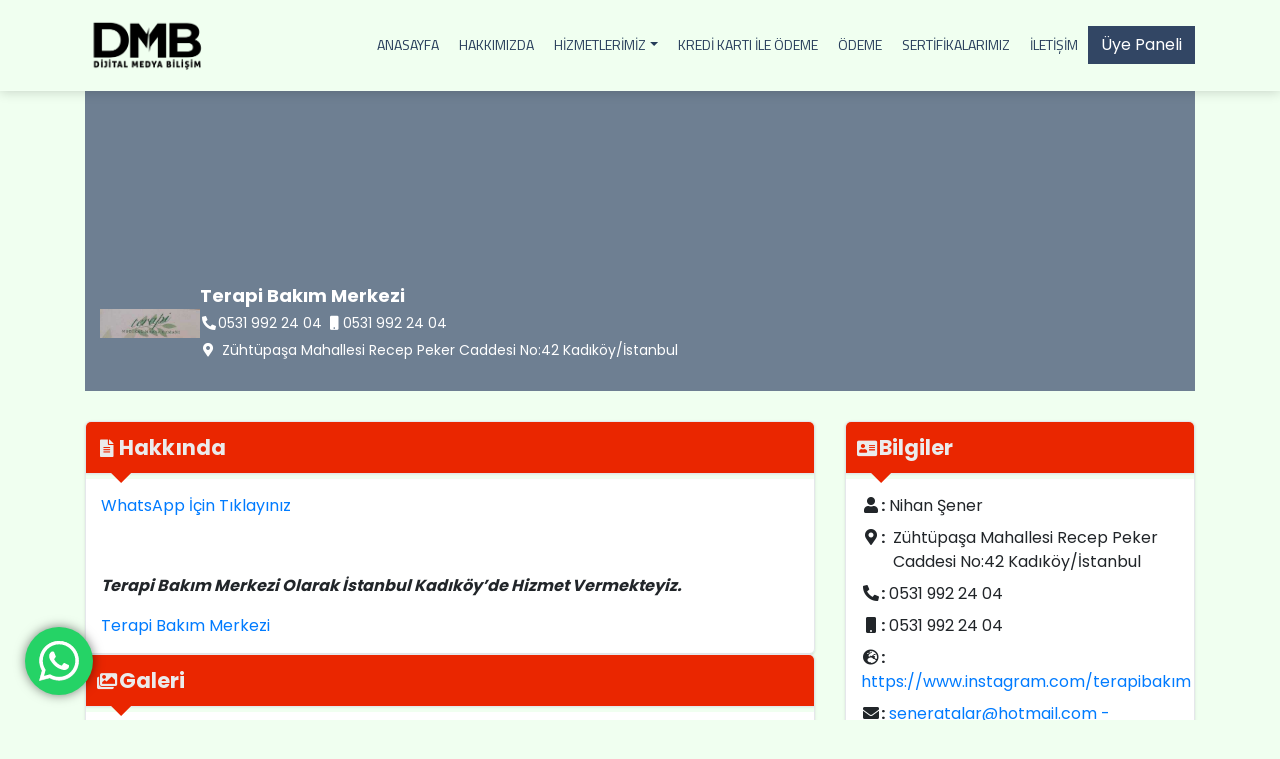

--- FILE ---
content_type: text/html; charset=UTF-8
request_url: https://googlereklamcim.com/firmalar/terapi-bakim-merkezi/
body_size: 78127
content:
<!DOCTYPE html>
<html dir="ltr" lang="tr">
<head>
	<meta charset="UTF-8">
	<meta name="viewport" content="width=device-width, initial-scale=1">
	<link rel="profile" href="https://gmpg.org/xfn/11">
	<link rel="preconnect" href="https://fonts.googleapis.com">
	<link rel="preconnect" href="https://fonts.gstatic.com" crossorigin>
	<link href="https://fonts.googleapis.com/css2?family=Poppins:wght@400;500;600;700&display=swap" rel="stylesheet">
			<meta property="og:url"				content="https://googlereklamcim.com/firmalar/terapi-bakim-merkezi/" />
		<meta property="og:type"			content="article" />
		<meta property="og:title"			content="Terapi Bakım Merkezi" />
		<meta property="og:image"			content="https://googlereklamcim.com/wp-content/uploads/2021/06/terapi-bakim-merkezi-2.jpg" />
		<title>Terapi Bakım Merkezi | googlereklamcim.com</title>

		<!-- All in One SEO 4.5.3.1 - aioseo.com -->
		<meta name="description" content="WhatsApp İçin Tıklayınız Terapi Bakım Merkezi Olarak İstanbul Kadıköy&#039;de Hizmet Vermekteyiz. Terapi Bakım Merkezi" />
		<meta name="robots" content="max-image-preview:large" />
		<meta name="google-site-verification" content="h-xXL8hMQ1prtg4LxF_rLcL4g7cSbYp34v-T76Fd1qw" />
		<meta name="keywords" content="terapi bakım merkezi,istanbul kadıköy terapi bakım merkezi,kadıköy zühtüpaşa terapi bakım merkezi,istanbul kadıköy de medikal masaj,istanbul kadıköy de cilt bakımı,istanbul kadıköy de medikal cilt bakımı,istanbul kadıköy de klasik cilt bakımı,istanbul kadıköy de refleksoloji,istanbul kadıköy de selülit masajı,istanbul kadıköy de podoloji,istanbul kadıköy de hydrafacial,istanbul kadıköy de nasır tedavisi,istanbul kadıköy de diyabetik ayak bakımı,istanbul kadıköy de kupa masajı,istanbul kadıköy de hacamat,istanbul kadıköy de cilt leke tedavisi,istanbul kadıköy de medikal ayak bakımı,istanbul kadıköy de batık tırnak tedavisi,istanbul kadıköy de deforme tırnak bakımı,istanbul kadıköy de çatlak topuk bakımı,istanbul kadıköy de tırnak mantarı bakımı,istanbul kadıköy de el ayak bakımı,istanbul kadıköy de g5 selülit masajı,kadıköy zühtüpaşa da medikal masaj,kadıköy zühtüpaşa da cilt bakımı,kadıköy zühtüpaşa da medikal cilt bakımı,kadıköy zühtüpaşa da klasik cilt bakımı,kadıköy zühtüpaşa da refleksoloji,kadıköy zühtüpaşa da selülit masajı,kadıköy zühtüpaşa da podoloji,kadıköy zühtüpaşa da hydrafacial,kadıköy zühtüpaşa da nasır tedavisi,kadıköy zühtüpaşa da diyabetik ayak bakımı,kadıköy zühtüpaşa da kupa masajı,kadıköy zühtüpaşa da hacamat,kadıköy zühtüpaşa da cilt leke tedavisi,kadıköy zühtüpaşa da medikal ayak bakımı,kadıköy zühtüpaşa da batık tırnak tedavisi,kadıköy zühtüpaşa da deforme tırnak bakımı,kadıköy zühtüpaşa da çatlak topuk bakımı,kadıköy zühtüpaşa da tırnak mantarı bakımı,kadıköy zühtüpaşa da el ayak bakımı,kadıköy zühtüpaşa da g5 selülit masajı," />
		<link rel="canonical" href="https://googlereklamcim.com/firmalar/terapi-bakim-merkezi/" />
		<meta name="generator" content="All in One SEO (AIOSEO) 4.5.3.1" />
		<script type="application/ld+json" class="aioseo-schema">
			{"@context":"https:\/\/schema.org","@graph":[{"@type":"BreadcrumbList","@id":"https:\/\/googlereklamcim.com\/firmalar\/terapi-bakim-merkezi\/#breadcrumblist","itemListElement":[{"@type":"ListItem","@id":"https:\/\/googlereklamcim.com\/#listItem","position":1,"name":"Ev","item":"https:\/\/googlereklamcim.com\/","nextItem":"https:\/\/googlereklamcim.com\/firmalar\/terapi-bakim-merkezi\/#listItem"},{"@type":"ListItem","@id":"https:\/\/googlereklamcim.com\/firmalar\/terapi-bakim-merkezi\/#listItem","position":2,"name":"Terapi Bak\u0131m Merkezi","previousItem":"https:\/\/googlereklamcim.com\/#listItem"}]},{"@type":"Organization","@id":"https:\/\/googlereklamcim.com\/#organization","name":"Dijital Medya Bili\u015fim","url":"https:\/\/googlereklamcim.com\/","logo":{"@type":"ImageObject","url":"https:\/\/googlereklamcim.com\/wp-content\/uploads\/2021\/02\/cropped-Logo.jpg","@id":"https:\/\/googlereklamcim.com\/firmalar\/terapi-bakim-merkezi\/#organizationLogo","width":190,"height":107},"image":{"@id":"https:\/\/googlereklamcim.com\/#organizationLogo"}},{"@type":"Person","@id":"https:\/\/googlereklamcim.com\/author\/terapibakim\/#author","url":"https:\/\/googlereklamcim.com\/author\/terapibakim\/","name":"Nihan \u015eener","image":{"@type":"ImageObject","@id":"https:\/\/googlereklamcim.com\/firmalar\/terapi-bakim-merkezi\/#authorImage","url":"https:\/\/secure.gravatar.com\/avatar\/de5c01f74a61494e10176a9c9832a8f1?s=96&d=mm&r=g","width":96,"height":96,"caption":"Nihan \u015eener"}},{"@type":"WebPage","@id":"https:\/\/googlereklamcim.com\/firmalar\/terapi-bakim-merkezi\/#webpage","url":"https:\/\/googlereklamcim.com\/firmalar\/terapi-bakim-merkezi\/","name":"Terapi Bak\u0131m Merkezi | googlereklamcim.com","description":"WhatsApp \u0130\u00e7in T\u0131klay\u0131n\u0131z Terapi Bak\u0131m Merkezi Olarak \u0130stanbul Kad\u0131k\u00f6y'de Hizmet Vermekteyiz. Terapi Bak\u0131m Merkezi","inLanguage":"tr-TR","isPartOf":{"@id":"https:\/\/googlereklamcim.com\/#website"},"breadcrumb":{"@id":"https:\/\/googlereklamcim.com\/firmalar\/terapi-bakim-merkezi\/#breadcrumblist"},"author":{"@id":"https:\/\/googlereklamcim.com\/author\/terapibakim\/#author"},"creator":{"@id":"https:\/\/googlereklamcim.com\/author\/terapibakim\/#author"},"image":{"@type":"ImageObject","url":"https:\/\/googlereklamcim.com\/wp-content\/uploads\/2021\/06\/terapi-bakim-merkezi-2.jpg","@id":"https:\/\/googlereklamcim.com\/firmalar\/terapi-bakim-merkezi\/#mainImage","width":1057,"height":308},"primaryImageOfPage":{"@id":"https:\/\/googlereklamcim.com\/firmalar\/terapi-bakim-merkezi\/#mainImage"},"datePublished":"2024-01-24T06:45:50+00:00","dateModified":"2024-01-27T15:05:47+00:00"},{"@type":"WebSite","@id":"https:\/\/googlereklamcim.com\/#website","url":"https:\/\/googlereklamcim.com\/","name":"googlereklamcim.com","description":"googlereklamcim.com","inLanguage":"tr-TR","publisher":{"@id":"https:\/\/googlereklamcim.com\/#organization"}}]}
		</script>
		<!-- All in One SEO -->

<link rel='dns-prefetch' href='//gijsroge.github.io' />
<link rel='dns-prefetch' href='//fonts.googleapis.com' />
<link rel="alternate" type="application/rss+xml" title="googlereklamcim.com &raquo; akışı" href="https://googlereklamcim.com/feed/" />
<link rel="alternate" type="application/rss+xml" title="googlereklamcim.com &raquo; yorum akışı" href="https://googlereklamcim.com/comments/feed/" />
<link rel='stylesheet' id='ht_ctc_main_css-css' href='https://googlereklamcim.com/wp-content/plugins/click-to-chat-for-whatsapp/new/inc/assets/css/main.css'  media='all' />
<link rel='stylesheet' id='wp-block-library-css' href='https://googlereklamcim.com/wp-includes/css/dist/block-library/style.min.css'  media='all' />
<link rel='stylesheet' id='wc-blocks-vendors-style-css' href='https://googlereklamcim.com/wp-content/plugins/woocommerce/packages/woocommerce-blocks/build/wc-blocks-vendors-style.css'  media='all' />
<link rel='stylesheet' id='wc-blocks-style-css' href='https://googlereklamcim.com/wp-content/plugins/woocommerce/packages/woocommerce-blocks/build/wc-blocks-style.css'  media='all' />
<style id='classic-theme-styles-inline-css' type='text/css'>
/*! This file is auto-generated */
.wp-block-button__link{color:#fff;background-color:#32373c;border-radius:9999px;box-shadow:none;text-decoration:none;padding:calc(.667em + 2px) calc(1.333em + 2px);font-size:1.125em}.wp-block-file__button{background:#32373c;color:#fff;text-decoration:none}
</style>
<style id='global-styles-inline-css' type='text/css'>
body{--wp--preset--color--black: #000000;--wp--preset--color--cyan-bluish-gray: #abb8c3;--wp--preset--color--white: #ffffff;--wp--preset--color--pale-pink: #f78da7;--wp--preset--color--vivid-red: #cf2e2e;--wp--preset--color--luminous-vivid-orange: #ff6900;--wp--preset--color--luminous-vivid-amber: #fcb900;--wp--preset--color--light-green-cyan: #7bdcb5;--wp--preset--color--vivid-green-cyan: #00d084;--wp--preset--color--pale-cyan-blue: #8ed1fc;--wp--preset--color--vivid-cyan-blue: #0693e3;--wp--preset--color--vivid-purple: #9b51e0;--wp--preset--gradient--vivid-cyan-blue-to-vivid-purple: linear-gradient(135deg,rgba(6,147,227,1) 0%,rgb(155,81,224) 100%);--wp--preset--gradient--light-green-cyan-to-vivid-green-cyan: linear-gradient(135deg,rgb(122,220,180) 0%,rgb(0,208,130) 100%);--wp--preset--gradient--luminous-vivid-amber-to-luminous-vivid-orange: linear-gradient(135deg,rgba(252,185,0,1) 0%,rgba(255,105,0,1) 100%);--wp--preset--gradient--luminous-vivid-orange-to-vivid-red: linear-gradient(135deg,rgba(255,105,0,1) 0%,rgb(207,46,46) 100%);--wp--preset--gradient--very-light-gray-to-cyan-bluish-gray: linear-gradient(135deg,rgb(238,238,238) 0%,rgb(169,184,195) 100%);--wp--preset--gradient--cool-to-warm-spectrum: linear-gradient(135deg,rgb(74,234,220) 0%,rgb(151,120,209) 20%,rgb(207,42,186) 40%,rgb(238,44,130) 60%,rgb(251,105,98) 80%,rgb(254,248,76) 100%);--wp--preset--gradient--blush-light-purple: linear-gradient(135deg,rgb(255,206,236) 0%,rgb(152,150,240) 100%);--wp--preset--gradient--blush-bordeaux: linear-gradient(135deg,rgb(254,205,165) 0%,rgb(254,45,45) 50%,rgb(107,0,62) 100%);--wp--preset--gradient--luminous-dusk: linear-gradient(135deg,rgb(255,203,112) 0%,rgb(199,81,192) 50%,rgb(65,88,208) 100%);--wp--preset--gradient--pale-ocean: linear-gradient(135deg,rgb(255,245,203) 0%,rgb(182,227,212) 50%,rgb(51,167,181) 100%);--wp--preset--gradient--electric-grass: linear-gradient(135deg,rgb(202,248,128) 0%,rgb(113,206,126) 100%);--wp--preset--gradient--midnight: linear-gradient(135deg,rgb(2,3,129) 0%,rgb(40,116,252) 100%);--wp--preset--font-size--small: 13px;--wp--preset--font-size--medium: 20px;--wp--preset--font-size--large: 36px;--wp--preset--font-size--x-large: 42px;--wp--preset--spacing--20: 0.44rem;--wp--preset--spacing--30: 0.67rem;--wp--preset--spacing--40: 1rem;--wp--preset--spacing--50: 1.5rem;--wp--preset--spacing--60: 2.25rem;--wp--preset--spacing--70: 3.38rem;--wp--preset--spacing--80: 5.06rem;--wp--preset--shadow--natural: 6px 6px 9px rgba(0, 0, 0, 0.2);--wp--preset--shadow--deep: 12px 12px 50px rgba(0, 0, 0, 0.4);--wp--preset--shadow--sharp: 6px 6px 0px rgba(0, 0, 0, 0.2);--wp--preset--shadow--outlined: 6px 6px 0px -3px rgba(255, 255, 255, 1), 6px 6px rgba(0, 0, 0, 1);--wp--preset--shadow--crisp: 6px 6px 0px rgba(0, 0, 0, 1);}:where(.is-layout-flex){gap: 0.5em;}:where(.is-layout-grid){gap: 0.5em;}body .is-layout-flow > .alignleft{float: left;margin-inline-start: 0;margin-inline-end: 2em;}body .is-layout-flow > .alignright{float: right;margin-inline-start: 2em;margin-inline-end: 0;}body .is-layout-flow > .aligncenter{margin-left: auto !important;margin-right: auto !important;}body .is-layout-constrained > .alignleft{float: left;margin-inline-start: 0;margin-inline-end: 2em;}body .is-layout-constrained > .alignright{float: right;margin-inline-start: 2em;margin-inline-end: 0;}body .is-layout-constrained > .aligncenter{margin-left: auto !important;margin-right: auto !important;}body .is-layout-constrained > :where(:not(.alignleft):not(.alignright):not(.alignfull)){max-width: var(--wp--style--global--content-size);margin-left: auto !important;margin-right: auto !important;}body .is-layout-constrained > .alignwide{max-width: var(--wp--style--global--wide-size);}body .is-layout-flex{display: flex;}body .is-layout-flex{flex-wrap: wrap;align-items: center;}body .is-layout-flex > *{margin: 0;}body .is-layout-grid{display: grid;}body .is-layout-grid > *{margin: 0;}:where(.wp-block-columns.is-layout-flex){gap: 2em;}:where(.wp-block-columns.is-layout-grid){gap: 2em;}:where(.wp-block-post-template.is-layout-flex){gap: 1.25em;}:where(.wp-block-post-template.is-layout-grid){gap: 1.25em;}.has-black-color{color: var(--wp--preset--color--black) !important;}.has-cyan-bluish-gray-color{color: var(--wp--preset--color--cyan-bluish-gray) !important;}.has-white-color{color: var(--wp--preset--color--white) !important;}.has-pale-pink-color{color: var(--wp--preset--color--pale-pink) !important;}.has-vivid-red-color{color: var(--wp--preset--color--vivid-red) !important;}.has-luminous-vivid-orange-color{color: var(--wp--preset--color--luminous-vivid-orange) !important;}.has-luminous-vivid-amber-color{color: var(--wp--preset--color--luminous-vivid-amber) !important;}.has-light-green-cyan-color{color: var(--wp--preset--color--light-green-cyan) !important;}.has-vivid-green-cyan-color{color: var(--wp--preset--color--vivid-green-cyan) !important;}.has-pale-cyan-blue-color{color: var(--wp--preset--color--pale-cyan-blue) !important;}.has-vivid-cyan-blue-color{color: var(--wp--preset--color--vivid-cyan-blue) !important;}.has-vivid-purple-color{color: var(--wp--preset--color--vivid-purple) !important;}.has-black-background-color{background-color: var(--wp--preset--color--black) !important;}.has-cyan-bluish-gray-background-color{background-color: var(--wp--preset--color--cyan-bluish-gray) !important;}.has-white-background-color{background-color: var(--wp--preset--color--white) !important;}.has-pale-pink-background-color{background-color: var(--wp--preset--color--pale-pink) !important;}.has-vivid-red-background-color{background-color: var(--wp--preset--color--vivid-red) !important;}.has-luminous-vivid-orange-background-color{background-color: var(--wp--preset--color--luminous-vivid-orange) !important;}.has-luminous-vivid-amber-background-color{background-color: var(--wp--preset--color--luminous-vivid-amber) !important;}.has-light-green-cyan-background-color{background-color: var(--wp--preset--color--light-green-cyan) !important;}.has-vivid-green-cyan-background-color{background-color: var(--wp--preset--color--vivid-green-cyan) !important;}.has-pale-cyan-blue-background-color{background-color: var(--wp--preset--color--pale-cyan-blue) !important;}.has-vivid-cyan-blue-background-color{background-color: var(--wp--preset--color--vivid-cyan-blue) !important;}.has-vivid-purple-background-color{background-color: var(--wp--preset--color--vivid-purple) !important;}.has-black-border-color{border-color: var(--wp--preset--color--black) !important;}.has-cyan-bluish-gray-border-color{border-color: var(--wp--preset--color--cyan-bluish-gray) !important;}.has-white-border-color{border-color: var(--wp--preset--color--white) !important;}.has-pale-pink-border-color{border-color: var(--wp--preset--color--pale-pink) !important;}.has-vivid-red-border-color{border-color: var(--wp--preset--color--vivid-red) !important;}.has-luminous-vivid-orange-border-color{border-color: var(--wp--preset--color--luminous-vivid-orange) !important;}.has-luminous-vivid-amber-border-color{border-color: var(--wp--preset--color--luminous-vivid-amber) !important;}.has-light-green-cyan-border-color{border-color: var(--wp--preset--color--light-green-cyan) !important;}.has-vivid-green-cyan-border-color{border-color: var(--wp--preset--color--vivid-green-cyan) !important;}.has-pale-cyan-blue-border-color{border-color: var(--wp--preset--color--pale-cyan-blue) !important;}.has-vivid-cyan-blue-border-color{border-color: var(--wp--preset--color--vivid-cyan-blue) !important;}.has-vivid-purple-border-color{border-color: var(--wp--preset--color--vivid-purple) !important;}.has-vivid-cyan-blue-to-vivid-purple-gradient-background{background: var(--wp--preset--gradient--vivid-cyan-blue-to-vivid-purple) !important;}.has-light-green-cyan-to-vivid-green-cyan-gradient-background{background: var(--wp--preset--gradient--light-green-cyan-to-vivid-green-cyan) !important;}.has-luminous-vivid-amber-to-luminous-vivid-orange-gradient-background{background: var(--wp--preset--gradient--luminous-vivid-amber-to-luminous-vivid-orange) !important;}.has-luminous-vivid-orange-to-vivid-red-gradient-background{background: var(--wp--preset--gradient--luminous-vivid-orange-to-vivid-red) !important;}.has-very-light-gray-to-cyan-bluish-gray-gradient-background{background: var(--wp--preset--gradient--very-light-gray-to-cyan-bluish-gray) !important;}.has-cool-to-warm-spectrum-gradient-background{background: var(--wp--preset--gradient--cool-to-warm-spectrum) !important;}.has-blush-light-purple-gradient-background{background: var(--wp--preset--gradient--blush-light-purple) !important;}.has-blush-bordeaux-gradient-background{background: var(--wp--preset--gradient--blush-bordeaux) !important;}.has-luminous-dusk-gradient-background{background: var(--wp--preset--gradient--luminous-dusk) !important;}.has-pale-ocean-gradient-background{background: var(--wp--preset--gradient--pale-ocean) !important;}.has-electric-grass-gradient-background{background: var(--wp--preset--gradient--electric-grass) !important;}.has-midnight-gradient-background{background: var(--wp--preset--gradient--midnight) !important;}.has-small-font-size{font-size: var(--wp--preset--font-size--small) !important;}.has-medium-font-size{font-size: var(--wp--preset--font-size--medium) !important;}.has-large-font-size{font-size: var(--wp--preset--font-size--large) !important;}.has-x-large-font-size{font-size: var(--wp--preset--font-size--x-large) !important;}
.wp-block-navigation a:where(:not(.wp-element-button)){color: inherit;}
:where(.wp-block-post-template.is-layout-flex){gap: 1.25em;}:where(.wp-block-post-template.is-layout-grid){gap: 1.25em;}
:where(.wp-block-columns.is-layout-flex){gap: 2em;}:where(.wp-block-columns.is-layout-grid){gap: 2em;}
.wp-block-pullquote{font-size: 1.5em;line-height: 1.6;}
</style>
<link rel='stylesheet' id='woocommerce-layout-css' href='https://googlereklamcim.com/wp-content/plugins/woocommerce/assets/css/woocommerce-layout.css'  media='all' />
<link rel='stylesheet' id='woocommerce-smallscreen-css' href='https://googlereklamcim.com/wp-content/plugins/woocommerce/assets/css/woocommerce-smallscreen.css'  media='only screen and (max-width: 768px)' />
<link rel='stylesheet' id='woocommerce-general-css' href='https://googlereklamcim.com/wp-content/plugins/woocommerce/assets/css/woocommerce.css'  media='all' />
<style id='woocommerce-inline-inline-css' type='text/css'>
.woocommerce form .form-row .required { visibility: visible; }
</style>
<link rel='stylesheet' id='mc_titilium-css' href='https://fonts.googleapis.com/css?family=Titillium+Web%3A200%2C300%2C400%2C700&#038;display=swap'  media='all' />
<link rel='stylesheet' id='mc_fontawesome-css' href='https://googlereklamcim.com/wp-content/themes/mc_rehber/css/all.min.css'  media='all' />
<link rel='stylesheet' id='mc_bootstrap-css' href='https://googlereklamcim.com/wp-content/themes/mc_rehber/css/bootstrap.min.css'  media='all' />
<link rel='stylesheet' id='mc_owl-css' href='https://googlereklamcim.com/wp-content/themes/mc_rehber/css/owl.carousel.min.css'  media='all' />
<link rel='stylesheet' id='mc_splide-css' href='https://googlereklamcim.com/wp-content/themes/mc_rehber/css/splide.min.css'  media='all' />
<link rel='stylesheet' id='mc_fancy-css' href='https://googlereklamcim.com/wp-content/themes/mc_rehber/css/jquery.fancybox.min.css'  media='all' />
<link rel='stylesheet' id='mc_rehber-css' href='https://googlereklamcim.com/wp-content/themes/mc_rehber/style.css'  media='all' />
<link rel='stylesheet' id='mc_animate-css' href='https://googlereklamcim.com/wp-content/themes/mc_rehber/css/animate.css'  media='all' />
<script  src="https://googlereklamcim.com/wp-includes/js/jquery/jquery.min.js" id="jquery-core-js"></script>
<script  src="https://googlereklamcim.com/wp-includes/js/jquery/jquery-migrate.min.js" id="jquery-migrate-js"></script>
<link rel="https://api.w.org/" href="https://googlereklamcim.com/wp-json/" /><link rel="EditURI" type="application/rsd+xml" title="RSD" href="https://googlereklamcim.com/xmlrpc.php?rsd" />
<link rel='shortlink' href='https://googlereklamcim.com/?p=67605' />
<link rel="alternate" type="application/json+oembed" href="https://googlereklamcim.com/wp-json/oembed/1.0/embed?url=https%3A%2F%2Fgooglereklamcim.com%2Ffirmalar%2Fterapi-bakim-merkezi%2F" />
<link rel="alternate" type="text/xml+oembed" href="https://googlereklamcim.com/wp-json/oembed/1.0/embed?url=https%3A%2F%2Fgooglereklamcim.com%2Ffirmalar%2Fterapi-bakim-merkezi%2F&#038;format=xml" />
<style> .comment-metadata { display:none !important; } </style><style> .comment-author .vcard .avatar{ display:none !important; } 
													.comment-author .avatar{ display:none !important; }
									</style><style>/* CSS added by WP Meta and Date Remover*/.entry-meta {display:none !important;}
	.home .entry-meta { display: none; }
	.entry-footer {display:none !important;}
	.home .entry-footer { display: none; }</style>	<noscript><style>.woocommerce-product-gallery{ opacity: 1 !important; }</style></noscript>
	<meta name="generator" content="Elementor 3.18.3; features: e_dom_optimization, e_optimized_assets_loading, e_optimized_css_loading, e_font_icon_svg, additional_custom_breakpoints, block_editor_assets_optimize, e_image_loading_optimization; settings: css_print_method-external, google_font-enabled, font_display-swap">
<noscript><style>.lazyload[data-src]{display:none !important;}</style></noscript><style>.lazyload{background-image:none !important;}.lazyload:before{background-image:none !important;}</style><style type="text/css" id="custom-background-css">
body.custom-background { background-color: #f0fff0; }
</style>
	<link rel="icon" href="https://googlereklamcim.com/wp-content/uploads/2019/12/cropped-googlereklamcim.com-simge-32x32.png" sizes="32x32" />
<link rel="icon" href="https://googlereklamcim.com/wp-content/uploads/2019/12/cropped-googlereklamcim.com-simge-192x192.png" sizes="192x192" />
<link rel="apple-touch-icon" href="https://googlereklamcim.com/wp-content/uploads/2019/12/cropped-googlereklamcim.com-simge-180x180.png" />
<meta name="msapplication-TileImage" content="https://googlereklamcim.com/wp-content/uploads/2019/12/cropped-googlereklamcim.com-simge-270x270.png" />
		<style type="text/css" id="wp-custom-css">
			.entry-meta .entry-date {
    display: none;
}

body, p, span, a {
	font-family: 'Poppins', sans-serif !important;
}

body {
    background-color: #f0fff0;
}

#header {
	background-color: #f0fff0;
}
#main-menu li a {
	color: #253C59;
	font-family: 'Titillium Web', sans-serif!important
}
#main-menu .dropdown-menu a {
	color: #253C59;
}

.heading h2 {
    color: #253C59;
}

.heading .text-muted {
    color: #253C59 !important;
}

.service-title a {
    color: #253C59;
}

#about h2,
#about p{
    color: #253C59;
}

#news .news h3 a,
#news .news span,
#news .news p {
    color: #253C59 !important;
}

article .page-content {
    color:#253C59
}

.contact-form, .contact {
	color: #253C59;
}

.contact a {
	color: #253C59;
	text-decoration: underline;
	font-weight: bolder;
}
.service {
	box-shadow: 0 1px 3px rgb(255 255 255 / 60%), 0 1px 2px rgb(255 255 255 / 60%)
}
.news {
	box-shadow: 0 1px 3px rgb(255 255 255 / 30%), 0 1px 1px rgb(255 255 255 / 50%);
	border: 1px solid #ddd;
	border-radius: 10px;
}

.content .page-header {
	padding: 50px 0;
}		</style>
		<style id="kirki-inline-styles"></style>	
</head>

<body class="firmalar-template-default single single-firmalar postid-67605 custom-background wp-custom-logo theme-mc_rehber woocommerce-no-js no-sidebar elementor-default elementor-kit-113923">
<div id="page" class="site">
	<header id="header">
		<div class="container">
			<a href="https://googlereklamcim.com/"><img src="[data-uri]" height="50" alt="Site Logo" data-src="https://googlereklamcim.com/wp-content/uploads/2024/08/cropped-DMB-LOGO-SIYAH.png" decoding="async" class="lazyload" width="126" data-eio-rwidth="1080" data-eio-rheight="429"><noscript><img src="https://googlereklamcim.com/wp-content/uploads/2024/08/cropped-DMB-LOGO-SIYAH.png" height="50" alt="Site Logo" data-eio="l"></noscript></a>			<nav class="nav-menu">
				<ul id="main-menu" class="nav"><li  id="menu-item-7"class="menu-item menu-item-type-custom menu-item-object-custom menu-item-7 nav-item"><a href="http://www.googlereklamcim.com/">Anasayfa</a></li>
<li  id="menu-item-8"class="menu-item menu-item-type-post_type menu-item-object-page menu-item-8 nav-item"><a href="https://googlereklamcim.com/hakkimizda/">Hakkımızda</a></li>
<li  id="menu-item-276"class="menu-item menu-item-type-post_type menu-item-object-page menu-item-has-children dropdown menu-item-276 nav-item"><a href="https://googlereklamcim.com/hizmetlerimiz/"class="dropdown-toggle">Hizmetlerimiz<span class="caret"></span></a>
<ul class="dropdown-menu depth-0">
	<li  id="menu-item-334"class="menu-item menu-item-type-post_type menu-item-object-hizmetler menu-item-334 nav-item"><a href="https://googlereklamcim.com/hizmetler/google-reklamlari/">Google Reklamları</a></li>
	<li  id="menu-item-335"class="menu-item menu-item-type-post_type menu-item-object-hizmetler menu-item-335 nav-item"><a href="https://googlereklamcim.com/hizmetler/google-haritalar/">Google Haritalar</a></li>
	<li  id="menu-item-328"class="menu-item menu-item-type-post_type menu-item-object-hizmetler menu-item-328 nav-item"><a href="https://googlereklamcim.com/hizmetler/google-ads/">Google Ads</a></li>
	<li  id="menu-item-315"class="menu-item menu-item-type-post_type menu-item-object-hizmetler menu-item-315 nav-item"><a href="https://googlereklamcim.com/hizmetler/facebook-reklamlari/">Facebook Reklamları</a></li>
	<li  id="menu-item-317"class="menu-item menu-item-type-post_type menu-item-object-hizmetler menu-item-317 nav-item"><a href="https://googlereklamcim.com/hizmetler/instagram-reklamlari/">Instagram Reklamları</a></li>
	<li  id="menu-item-323"class="menu-item menu-item-type-post_type menu-item-object-hizmetler menu-item-323 nav-item"><a href="https://googlereklamcim.com/hizmetler/youtube-reklamlari/">Youtube Reklamları</a></li>
	<li  id="menu-item-320"class="menu-item menu-item-type-post_type menu-item-object-hizmetler menu-item-320 nav-item"><a href="https://googlereklamcim.com/hizmetler/twitter-reklamlari/">Twitter Reklamları</a></li>
	<li  id="menu-item-319"class="menu-item menu-item-type-post_type menu-item-object-hizmetler menu-item-319 nav-item"><a href="https://googlereklamcim.com/hizmetler/mobil-uygulama/">Mobil Uygulama</a></li>
	<li  id="menu-item-318"class="menu-item menu-item-type-post_type menu-item-object-hizmetler menu-item-318 nav-item"><a href="https://googlereklamcim.com/hizmetler/logo-tasarimi/">Logo Tasarımı</a></li>
	<li  id="menu-item-329"class="menu-item menu-item-type-post_type menu-item-object-hizmetler menu-item-329 nav-item"><a href="https://googlereklamcim.com/hizmetler/web-tasarimi/">Web Tasarımı</a></li>
	<li  id="menu-item-321"class="menu-item menu-item-type-post_type menu-item-object-hizmetler menu-item-321 nav-item"><a href="https://googlereklamcim.com/hizmetler/web-tabanli-yazilim/">Web Tabanlı Yazılım</a></li>
</ul>
</li>
<li  id="menu-item-120967"class="menu-item menu-item-type-custom menu-item-object-custom menu-item-120967 nav-item"><a href="http://www.shopier.com/dmbgroupreklamcilik">Kredi Kartı İle Ödeme</a></li>
<li  id="menu-item-118648"class="menu-item menu-item-type-post_type menu-item-object-page menu-item-118648 nav-item"><a href="https://googlereklamcim.com/odeme-2/">Ödeme</a></li>
<li  id="menu-item-117621"class="menu-item menu-item-type-custom menu-item-object-custom menu-item-117621 nav-item"><a href="https://skillshop.exceedlms.com/profiles/8abec616a3164a8e8664309f42a885cd">Sertifikalarımız</a></li>
<li  id="menu-item-16"class="menu-item menu-item-type-post_type menu-item-object-page menu-item-16 nav-item"><a href="https://googlereklamcim.com/iletisim/">İletişim</a></li>
</ul>				<div class="burger">
					<div class="line1"></div>
					<div class="line2"></div>
					<div class="line3"></div>
				</div>
				<div class="buttons d-none d-sm-none d-md-none d-lg-flex">
					<a href="https://googlereklamcim.com/panel" class="btn btn-primary rounded-0 ">Üye Paneli</a>
				</div>
			</nav>
		</div>
	</header>

	<div id="content" class="site-content">
    <div class="content">
        

<section class="post-67605 firmalar type-firmalar status-publish has-post-thumbnail hentry firma_tag-istanbul-kadikoy-de-agri-masaji firma_tag-istanbul-kadikoy-de-batik-tirnak-tedavisi firma_tag-istanbul-kadikoy-de-catlak-topuk-bakimi firma_tag-istanbul-kadikoy-de-cilt-bakimi firma_tag-istanbul-kadikoy-de-cilt-leke-tedavisi firma_tag-istanbul-kadikoy-de-deforme-tirnak-bakimi firma_tag-istanbul-kadikoy-de-diyabetik-ayak-bakimi firma_tag-istanbul-kadikoy-de-el-ayak-bakimi firma_tag-istanbul-kadikoy-de-g5-selulit-masaji firma_tag-istanbul-kadikoy-de-gua-sha-masaji firma_tag-istanbul-kadikoy-de-hacamat firma_tag-istanbul-kadikoy-de-hydrafacial firma_tag-istanbul-kadikoy-de-kavitasyon firma_tag-istanbul-kadikoy-de-klasik-cilt-bakimi firma_tag-istanbul-kadikoy-de-kupa-masaji firma_tag-istanbul-kadikoy-de-lenf-drenaj-yapanlar firma_tag-istanbul-kadikoy-de-magic-crush-bolgesel-incelme firma_tag-istanbul-kadikoy-de-medikal-ayak-bakimi firma_tag-istanbul-kadikoy-de-medikal-cilt-bakimi firma_tag-istanbul-kadikoy-de-medikal-masaj firma_tag-istanbul-kadikoy-de-nasir-tedavisi firma_tag-istanbul-kadikoy-de-plazmapen firma_tag-istanbul-kadikoy-de-podoloji firma_tag-istanbul-kadikoy-de-radyofrekans firma_tag-istanbul-kadikoy-de-refleksoloji firma_tag-istanbul-kadikoy-de-selulit-masaji firma_tag-istanbul-kadikoy-de-sporcu-masaji-yapanlar firma_tag-istanbul-kadikoy-de-tas-masaji-yapanlar firma_tag-istanbul-kadikoy-de-tirnak-mantari-bakimi firma_tag-istanbul-kadikoy-de-yuz-masaji-yapanlar firma_tag-istanbul-kadikoy-de-zayiflama-bolgesel-incelme firma_tag-istanbul-kadikoy-terapi-bakim-merkezi firma_tag-kadikoy-de-agri-masaji-yapanlar firma_tag-kadikoy-de-ayak-mantari-bakim-merkezi firma_tag-kadikoy-de-batik-tirnak firma_tag-kadikoy-de-batik-tirnak-merkezi firma_tag-kadikoy-de-batik-tirnak-tedavisi firma_tag-kadikoy-de-bolgesel-incelme firma_tag-kadikoy-de-bolgesel-incelme-merkezi firma_tag-kadikoy-de-catlak-topuk-bakim-merkezi firma_tag-kadikoy-de-catlat-topuk-bakimi-yapanlar firma_tag-kadikoy-de-cilt-bakim-merkezi firma_tag-kadikoy-de-cilt-leke-tedavisi-yapanlar firma_tag-kadikoy-de-deforme-tirnak-bakim-merkezi firma_tag-kadikoy-de-deforme-tirnak-bakimi firma_tag-kadikoy-de-diyabetli-ayak-bakim-merkezi firma_tag-kadikoy-de-diyabetli-ayak-tedavisi firma_tag-kadikoy-de-diyebetik-ayak-bakimi firma_tag-kadikoy-de-el-ayak-bakim-merkezi firma_tag-kadikoy-de-el-ayak-bakimi-yapanlar firma_tag-kadikoy-de-en-iyi-batik-tirnak-merkezi firma_tag-kadikoy-de-en-iyi-cilt-bakim-merkezi firma_tag-kadikoy-de-en-iyi-cilt-leke-tedavi-merkezi firma_tag-kadikoy-de-en-iyi-deforme-bakim-merkezi firma_tag-kadikoy-de-en-iyi-klasik-cilt-bakim-merkezi firma_tag-kadikoy-de-en-iyi-kupa-masaji-yapanlar firma_tag-kadikoy-de-en-iyi-medikal-ayak-bakim-merkezi firma_tag-kadikoy-de-en-iyi-medikal-masaj-yapanlar firma_tag-kadikoy-de-en-iyi-nasir-tedavi-merkezi firma_tag-kadikoy-de-en-iyi-podoloji-merkezi firma_tag-kadikoy-de-en-iyi-tas-masaji-yapanlar firma_tag-kadikoy-de-en-yakin-podoloji-merkezi firma_tag-kadikoy-de-g5-selulit-masaji firma_tag-kadikoy-de-g5-selulit-masaji-yapanlar firma_tag-kadikoy-de-gua-sha-masaji-yapanlar firma_tag-kadikoy-de-hydrafacial-yapanlar firma_tag-kadikoy-de-kavitasyon-merkezi firma_tag-kadikoy-de-kavitasyon-yapanlar firma_tag-kadikoy-de-klasik-cilt-bakim-merkezi firma_tag-kadikoy-de-klasik-cilt-bakimi firma_tag-kadikoy-de-kupa-masaji-merkezi firma_tag-kadikoy-de-kupa-masaji-yapanlar firma_tag-kadikoy-de-lenf-direnaj-yapanlar firma_tag-kadikoy-de-medikal-ayak-bakim-merkezi firma_tag-kadikoy-de-medikal-ayak-sagligi firma_tag-kadikoy-de-medikal-bakim-merkezi firma_tag-kadikoy-de-medikal-cilt-bakim-merkezi firma_tag-kadikoy-de-medikal-masaj-salonu firma_tag-kadikoy-de-medikal-masaj-yapanlar firma_tag-kadikoy-de-nasir-tedavi-merkezi firma_tag-kadikoy-de-nasir-tedavisi firma_tag-kadikoy-de-plazmapen-merkezi firma_tag-kadikoy-de-plazmapen-yapanlar firma_tag-kadikoy-de-podolog firma_tag-kadikoy-de-podoloji-merkezi firma_tag-kadikoy-de-radyofrekans-yapanlar firma_tag-kadikoy-de-refleksoloji-yapanlar firma_tag-kadikoy-de-reflleksoloji-merkezi firma_tag-kadikoy-de-selulit-masaj-merkezi firma_tag-kadikoy-de-selulit-masaji-yapanlar firma_tag-kadikoy-de-sporcu-masaj-merkezi firma_tag-kadikoy-de-sporcu-masaji firma_tag-kadikoy-de-tas-masaj-merkezi firma_tag-kadikoy-de-tas-masaji-yapanlar firma_tag-kadikoy-de-tirnak-mantari-bakim-merkezi firma_tag-kadikoy-de-tirnak-mantari-tedavisi firma_tag-kadikoy-de-tirnak-teli-fiyatlari firma_tag-kadikoy-de-tirnak-teli-nerede-takilir firma_tag-kadikoy-de-tirnak-teli-takanlar firma_tag-kadikoy-de-uygun-fiyatli-tirnak-teli firma_tag-kadikoy-de-yuz-masaji firma_tag-kadikoy-de-yuz-masaji-yapanlar firma_tag-kadikoy-de-zayiflama-merkezi firma_tag-kadikoy-zuhtupasa-da-agri-masaji firma_tag-kadikoy-zuhtupasa-da-batik-tirnak-tedavisi firma_tag-kadikoy-zuhtupasa-da-catlak-topuk-bakimi firma_tag-kadikoy-zuhtupasa-da-cilt-bakimi firma_tag-kadikoy-zuhtupasa-da-cilt-leke-tedavisi firma_tag-kadikoy-zuhtupasa-da-deforme-tirnak-bakimi firma_tag-kadikoy-zuhtupasa-da-diyabetik-ayak-bakimi firma_tag-kadikoy-zuhtupasa-da-el-ayak-bakimi firma_tag-kadikoy-zuhtupasa-da-g5-selulit-masaji firma_tag-kadikoy-zuhtupasa-da-gua-sha-masaji firma_tag-kadikoy-zuhtupasa-da-hacamat firma_tag-kadikoy-zuhtupasa-da-hydrafacial firma_tag-kadikoy-zuhtupasa-da-kavitasyon firma_tag-kadikoy-zuhtupasa-da-klasik-cilt-bakimi firma_tag-kadikoy-zuhtupasa-da-kupa-masaji firma_tag-kadikoy-zuhtupasa-da-lenf-drenaj-yapanlar firma_tag-kadikoy-zuhtupasa-da-magic-crush-bolgesel-incelme firma_tag-kadikoy-zuhtupasa-da-medikal-ayak-bakimi firma_tag-kadikoy-zuhtupasa-da-medikal-cilt-bakimi firma_tag-kadikoy-zuhtupasa-da-medikal-masaj firma_tag-kadikoy-zuhtupasa-da-nasir-tedavisi firma_tag-kadikoy-zuhtupasa-da-plazmapen firma_tag-kadikoy-zuhtupasa-da-podoloji firma_tag-kadikoy-zuhtupasa-da-radyofrekans firma_tag-kadikoy-zuhtupasa-da-refleksoloji firma_tag-kadikoy-zuhtupasa-da-selulit-masaji firma_tag-kadikoy-zuhtupasa-da-sporcu-masaji-yapanlar firma_tag-kadikoy-zuhtupasa-da-tas-masaji-yapanlar firma_tag-kadikoy-zuhtupasa-da-tirnak-mantari-bakimi firma_tag-kadikoy-zuhtupasa-da-yuz-masaji-yapanlar firma_tag-kadikoy-zuhtupasa-da-zayiflama-bolgesel-incelme firma_tag-kadikoy-zuhtupasa-terapi-bakim-merkezi firma_tag-terapi-bakim-merkezi">
    <div class="entry-content company-page company-page-variant-1"
         style="--company-primary: #ea2600">
                    <div class="container">
                <div class="company-cover lazyload" style="">
                    <div class="company-cover-box">
                        <div class="company-cover-logo">
                            <img fetchpriority="high" width="1057" height="308" src="[data-uri]" class="attachment-full size-full wp-post-image lazyload" alt="" decoding="async"   data-src="https://googlereklamcim.com/wp-content/uploads/2021/06/terapi-bakim-merkezi-2.jpg" data-srcset="https://googlereklamcim.com/wp-content/uploads/2021/06/terapi-bakim-merkezi-2.jpg 1057w, https://googlereklamcim.com/wp-content/uploads/2021/06/terapi-bakim-merkezi-2-300x87.jpg 300w, https://googlereklamcim.com/wp-content/uploads/2021/06/terapi-bakim-merkezi-2-1024x298.jpg 1024w, https://googlereklamcim.com/wp-content/uploads/2021/06/terapi-bakim-merkezi-2-768x224.jpg 768w" data-sizes="auto" data-eio-rwidth="1057" data-eio-rheight="308" /><noscript><img fetchpriority="high" width="1057" height="308" src="https://googlereklamcim.com/wp-content/uploads/2021/06/terapi-bakim-merkezi-2.jpg" class="attachment-full size-full wp-post-image" alt="" decoding="async" srcset="https://googlereklamcim.com/wp-content/uploads/2021/06/terapi-bakim-merkezi-2.jpg 1057w, https://googlereklamcim.com/wp-content/uploads/2021/06/terapi-bakim-merkezi-2-300x87.jpg 300w, https://googlereklamcim.com/wp-content/uploads/2021/06/terapi-bakim-merkezi-2-1024x298.jpg 1024w, https://googlereklamcim.com/wp-content/uploads/2021/06/terapi-bakim-merkezi-2-768x224.jpg 768w" sizes="(max-width: 1057px) 100vw, 1057px" data-eio="l" /></noscript>                        </div>

                        <div class="company-cover-info">
                            <h1 class="company-cover-title">Terapi Bakım Merkezi</h1>
                                                                                        <div class="company-cover-phones">
                                                                            <a href="tel:0531 992 24 04 "><i
                                                    class="fas fa-fw fa-phone-alt"></i>0531 992 24 04                                         </a>
                                                                                                                <a href="tel:0531 992 24 04 "><i
                                                    class="fas fa-fw fa-mobile"></i>0531 992 24 04 </a>
                                                                    </div>
                                                                                        <div class="company-cover-address"><i
                                            class="fas fa-fw fa-map-marker-alt"></i> Zühtüpaşa  Mahallesi Recep Peker Caddesi No:42  Kadıköy/İstanbul
                                </div>
                                                    </div>

                                            </div>
                </div>
            </div>
        
        <div class="container">
            <div class="row">
                <div class="col-lg-8">
                    
                    <div class="company-info-boxes company-info-boxes-body">
                                                    <div class="company-info-box">
                                <div class="company-info-box-title">
                                    <i class="fas fa-fw fa-file-alt"></i>
                                    <span class="title-2">Hakkında</span>
                                </div>

                                <div class="entry-content company-info-about">
                                    <p><a href="https://api.whatsapp.com/send?phone=905319922404">WhatsApp İçin Tıklayınız</a></p>
<p><img decoding="async" class="alignnone ls-is-cached lazyloaded" src="https://i.hizliresim.com/nbMBwh.png" alt="" width="60" height="60" data-src="https://i.hizliresim.com/nbMBwh.png" /></p>
<p><em><strong>Terapi Bakım Merkezi Olarak İstanbul Kadıköy&#8217;de Hizmet Vermekteyiz.</strong></em></p>
<p><a title="Terapi Bakım Merkezi" href="https://googlereklamcim.com/firmalar/terapi-bakim-merkezi/">Terapi Bakım Merkezi</a></p>
                                </div>
                            </div>
                        
                                                    <div class="company-info-box">
                                <div class="company-info-box-title">
                                    <i class="fas fa-fw fa-images"></i>
                                    <span class="title-2">Galeri</span>
                                </div>

                                <div class="entry-content company-img">
                                                                            <a data-fancybox="gallery" href="https://googlereklamcim.com/wp-content/uploads/2023/04/terapi-bakim-merkezi-2.jpeg">
                                            <img src="[data-uri]" class="img-fluid lazyload" alt="Firma Resim" data-src="https://googlereklamcim.com/wp-content/uploads/2023/04/terapi-bakim-merkezi-2.jpeg" decoding="async" width="486" height="1080" data-eio-rwidth="486" data-eio-rheight="1080" /><noscript><img src="https://googlereklamcim.com/wp-content/uploads/2023/04/terapi-bakim-merkezi-2.jpeg" class="img-fluid" alt="Firma Resim" data-eio="l" /></noscript>
                                        </a>
                                                                            <a data-fancybox="gallery" href="https://googlereklamcim.com/wp-content/uploads/2023/04/terapi-bakim-merkezi-1.jpeg">
                                            <img src="[data-uri]" class="img-fluid lazyload" alt="Firma Resim" data-src="https://googlereklamcim.com/wp-content/uploads/2023/04/terapi-bakim-merkezi-1.jpeg" decoding="async" width="486" height="1080" data-eio-rwidth="486" data-eio-rheight="1080" /><noscript><img src="https://googlereklamcim.com/wp-content/uploads/2023/04/terapi-bakim-merkezi-1.jpeg" class="img-fluid" alt="Firma Resim" data-eio="l" /></noscript>
                                        </a>
                                                                            <a data-fancybox="gallery" href="https://googlereklamcim.com/wp-content/uploads/2023/04/terapi-bakim-merkezi.jpeg">
                                            <img src="[data-uri]" class="img-fluid lazyload" alt="Firma Resim" data-src="https://googlereklamcim.com/wp-content/uploads/2023/04/terapi-bakim-merkezi.jpeg" decoding="async" width="1350" height="1080" data-eio-rwidth="1350" data-eio-rheight="1080" /><noscript><img src="https://googlereklamcim.com/wp-content/uploads/2023/04/terapi-bakim-merkezi.jpeg" class="img-fluid" alt="Firma Resim" data-eio="l" /></noscript>
                                        </a>
                                                                            <a data-fancybox="gallery" href="https://googlereklamcim.com/wp-content/uploads/2021/06/terapi-bakim-merkezi-1.jpg">
                                            <img src="[data-uri]" class="img-fluid lazyload" alt="Firma Resim" data-src="https://googlereklamcim.com/wp-content/uploads/2021/06/terapi-bakim-merkezi-1.jpg" decoding="async" width="1500" height="1500" data-eio-rwidth="1500" data-eio-rheight="1500" /><noscript><img src="https://googlereklamcim.com/wp-content/uploads/2021/06/terapi-bakim-merkezi-1.jpg" class="img-fluid" alt="Firma Resim" data-eio="l" /></noscript>
                                        </a>
                                                                            <a data-fancybox="gallery" href="https://googlereklamcim.com/wp-content/uploads/2021/06/terapi-bakim-merkezi.jpg">
                                            <img src="[data-uri]" class="img-fluid lazyload" alt="Firma Resim" data-src="https://googlereklamcim.com/wp-content/uploads/2021/06/terapi-bakim-merkezi.jpg" decoding="async" width="633" height="293" data-eio-rwidth="633" data-eio-rheight="293" /><noscript><img src="https://googlereklamcim.com/wp-content/uploads/2021/06/terapi-bakim-merkezi.jpg" class="img-fluid" alt="Firma Resim" data-eio="l" /></noscript>
                                        </a>
                                                                    </div>
                            </div>
                        
                        
                        
                                            </div>
                </div>

                <div class="col-lg-4">
                    <div class="company-info-boxes company-info-boxes-sidebar">
                        <div class="company-info-box">
                            <div class="company-info-box-title">
                                <i class="fas fa-fw fa-address-card"></i>
                                <span class="title-2">Bilgiler</span>
                            </div>

                            <div class="entry-content">
                                <ul class="company-info-list">
                                                                        <li>
                                        <span><i class="fa fa-fw fa-user"></i><b>:</b></span>
                                        <span>Nihan Şener</span>
                                    </li>
                                    <li>
                                        <div class="d-flex">
                                            <span><i class="fas fa-fw fa-map-marker-alt"></i><b>:</b></span>
                                            <span>Zühtüpaşa  Mahallesi Recep Peker Caddesi No:42  Kadıköy/İstanbul<br />
</span>
                                        </div>
                                    </li>
                                    <li>
                                        <span><i class="fas fa-fw fa-phone-alt"></i><b>:</b></span>
                                        <span>0531 992 24 04 </span>
                                    </li>
                                    <li>
                                        <span><i class="fas fa-fw fa-mobile"></i><b>:</b></span>
                                        <span>0531 992 24 04 </span>
                                    </li>
                                                                                                            <li>
                                        <span><i class="fas fa-fw fa-globe-europe"></i><b>:</b></span>
                                        <span><a href="https://www.instagram.com/terapibakım" rel="nofollow">https://www.instagram.com/terapibakım</a></span>
                                    </li>
                                    <li>
                                        <span><i class="fas fa-fw fa-envelope"></i><b>:</b></span>
                                        <span><a href="mailto:seneratalar@hotmail.com -  terapiguzellikmerkezi@gmail.com ">seneratalar@hotmail.com -  terapiguzellikmerkezi@gmail.com </a></span>
                                    </li>
                                </ul>
                            </div>
                        </div>

                        

                                                    <div class="company-info-box">
                                <div class="company-info-box-title">
                                    <i class="fas fa-fw fa-share-alt"></i>
                                    <span class="title-2">Takipte Kalın</span>
                                </div>

                                <div class="entry-content company-links">
                                                                                                                <a href="https://www.instagram.com/terapibakım" rel="nofollow" class="social-link instagram"><i
                                                    class="fab fa-instagram"></i></a>
                                                                                                                                            </div>
                            </div>
                        
                        
                        <div class="company-info-box">
                            <div class="company-info-box-title">
                                <i class="fas fa-fw fa-tags"></i>
                                <span class="title-2">Etiketler</span>
                            </div>

                            <div class="entry-content company-tags">
                                <strong>istanbul kadıköy de ağrı masajı</strong><strong>istanbul kadıköy de batık tırnak tedavisi</strong><strong>istanbul kadıköy de çatlak topuk bakımı</strong><strong>istanbul kadıköy de cilt bakımı</strong><strong>istanbul kadıköy de cilt leke tedavisi</strong><strong>istanbul kadıköy de deforme tırnak bakımı</strong><strong>istanbul kadıköy de diyabetik ayak bakımı</strong><strong>istanbul kadıköy de el ayak bakımı</strong><strong>istanbul kadıköy de g5 selülit masajı</strong><strong>istanbul kadıköy de gua sha masajı</strong><strong>istanbul kadıköy de hacamat</strong><strong>istanbul kadıköy de hydrafacial</strong><strong>istanbul kadıköy de kavitasyon</strong><strong>istanbul kadıköy de klasik cilt bakımı</strong><strong>istanbul kadıköy de kupa masajı</strong><strong>istanbul kadıköy de lenf drenaj yapanlar</strong><strong>istanbul kadıköy de magıc crush bolgesel incelme</strong><strong>istanbul kadıköy de medikal ayak bakımı</strong><strong>istanbul kadıköy de medikal cilt bakımı</strong><strong>istanbul kadıköy de medikal masaj</strong><strong>istanbul kadıköy de nasır tedavisi</strong><strong>istanbul kadıköy de plazmapen</strong><strong>istanbul kadıköy de podoloji</strong><strong>istanbul kadıköy de radyofrekans</strong><strong>istanbul kadıköy de refleksoloji</strong><strong>istanbul kadıköy de selülit masajı</strong><strong>istanbul kadıköy de sporcu masajı yapanlar</strong><strong>istanbul kadıköy de taş masajı yapanlar</strong><strong>istanbul kadıköy de tırnak mantarı bakımı</strong><strong>istanbul kadıköy de yüz masajı yapanlar</strong><strong>istanbul kadıköy de zayıflama bolgesel incelme</strong><strong>istanbul kadıköy terapi bakım merkezi</strong><strong>kadıköy de ağrı masajı yapanlar</strong><strong>kadıköy de ayak mantarı bakım merkezi</strong><strong>kadıköy de batık tırnak</strong><strong>kadıköy de batık tırnak merkezi</strong><strong>kadıköy de batık tırnak tedavisi</strong><strong>kadıköy de bölgesel incelme</strong><strong>kadıköy de bölgesel incelme merkezi</strong><strong>kadıköy de çatlak topuk bakım merkezi</strong><strong>kadıköy de çatlat topuk bakımı yapanlar</strong><strong>kadıköy de cilt bakım merkezi</strong><strong>kadıköy de cilt leke tedavisi yapanlar</strong><strong>kadıköy de deforme tırnak bakım merkezi</strong><strong>kadıköy de deforme tırnak bakımı</strong><strong>kadıköy de diyabetli ayak bakım merkezi</strong><strong>kadıköy de diyabetli ayak tedavisi</strong><strong>kadıköy de diyebetik ayak bakımı</strong><strong>kadıköy de el ayak bakım merkezi</strong><strong>kadıköy de el ayak bakımı yapanlar</strong><strong>kadıköy de en iyi batık tırnak merkezi</strong><strong>kadıköy de en iyi cilt bakım merkezi</strong><strong>kadıköy de en iyi cilt leke tedavi merkezi</strong><strong>kadıköy de en iyi deforme bakım merkezi</strong><strong>kadıköy de en iyi klasik cilt bakım merkezi</strong><strong>kadıköy de en iyi kupa masajı yapanlar</strong><strong>kadıköy de en iyi medikal ayak bakım merkezi</strong><strong>kadıköy de en iyi medikal masaj yapanlar</strong><strong>kadıköy de en iyi nasır tedavi merkezi</strong><strong>kadıköy de en iyi podoloji merkezi</strong><strong>kadıköy de en iyi taş masajı yapanlar</strong><strong>kadıköy de en yakın podoloji merkezi</strong><strong>kadıköy de g5 selülit masajı</strong><strong>kadıköy de g5 selülit masajı yapanlar</strong><strong>kadıköy de gua sha masajı yapanlar</strong><strong>kadıköy de hydrafacial yapanlar</strong><strong>kadıköy de kavitasyon merkezi</strong><strong>kadıköy de kavitasyon yapanlar</strong><strong>kadıköy de klasik cilt bakım merkezi</strong><strong>kadıköy de klasik cilt bakımı</strong><strong>kadıköy de kupa masajı merkezi</strong><strong>kadıköy de kupa masajı yapanlar</strong><strong>kadıköy de lenf direnaj yapanlar</strong><strong>kadıköy de medikal ayak bakım merkezi</strong><strong>kadıköy de medikal ayak sağlığı</strong><strong>kadıköy de medikal bakım merkezi</strong><strong>kadıköy de medikal cilt bakım merkezi</strong><strong>kadıköy de medikal masaj salonu</strong><strong>kadıköy de medikal masaj yapanlar</strong><strong>kadıköy de nasır tedavi merkezi</strong><strong>kadıköy de nasır tedavisi</strong><strong>kadıköy de plazmapen merkezi</strong><strong>kadıköy de plazmapen yapanlar</strong><strong>kadıköy de podolog</strong><strong>kadıköy de podoloji merkezi</strong><strong>kadıköy de radyofrekans yapanlar</strong><strong>kadıköy de refleksoloji yapanlar</strong><strong>kadıköy de reflleksoloji merkezi</strong><strong>kadıköy de selülit masaj merkezi</strong><strong>kadıköy de selülit masajı yapanlar</strong><strong>kadıköy de sporcu masaj merkezi</strong><strong>kadıköy de sporcu masajı</strong><strong>kadıköy de taş masaj merkezi</strong><strong>kadıköy de taş masajı yapanlar</strong><strong>kadıköy de tırnak mantarı bakım merkezi</strong><strong>kadıköy de tırnak mantarı tedavisi</strong><strong>kadıköy de tırnak teli fiyatları</strong><strong>kadıköy de tırnak teli nerede takılır</strong><strong>kadıköy de tırnak teli takanlar</strong><strong>kadıköy de uygun fiyatlı tırnak teli</strong><strong>kadıköy de yüz masajı</strong><strong>kadıköy de yüz masajı yapanlar</strong><strong>kadıköy de zayıflama merkezi</strong><strong>kadıköy zühtüpaşa da ağrı masajı</strong><strong>kadıköy zühtüpaşa da batık tırnak tedavisi</strong><strong>kadıköy zühtüpaşa da çatlak topuk bakımı</strong><strong>kadıköy zühtüpaşa da cilt bakımı</strong><strong>kadıköy zühtüpaşa da cilt leke tedavisi</strong><strong>kadıköy zühtüpaşa da deforme tırnak bakımı</strong><strong>kadıköy zühtüpaşa da diyabetik ayak bakımı</strong><strong>kadıköy zühtüpaşa da el ayak bakımı</strong><strong>kadıköy zühtüpaşa da g5 selülit masajı</strong><strong>kadıköy zühtüpaşa da gua sha masajı</strong><strong>kadıköy zühtüpaşa da hacamat</strong><strong>kadıköy zühtüpaşa da hydrafacial</strong><strong>kadıköy zühtüpaşa da kavitasyon</strong><strong>kadıköy zühtüpaşa da klasik cilt bakımı</strong><strong>kadıköy zühtüpaşa da kupa masajı</strong><strong>kadıköy zühtüpaşa da lenf drenaj yapanlar</strong><strong>kadıköy zühtüpaşa da magıc crush bolgesel incelme</strong><strong>kadıköy zühtüpaşa da medikal ayak bakımı</strong><strong>kadıköy zühtüpaşa da medikal cilt bakımı</strong><strong>kadıköy zühtüpaşa da medikal masaj</strong><strong>kadıköy zühtüpaşa da nasır tedavisi</strong><strong>kadıköy zühtüpaşa da plazmapen</strong><strong>kadıköy zühtüpaşa da podoloji</strong><strong>kadıköy zühtüpaşa da radyofrekans</strong><strong>kadıköy zühtüpaşa da refleksoloji</strong><strong>kadıköy zühtüpaşa da selülit masajı</strong><strong>kadıköy zühtüpaşa da sporcu masajı yapanlar</strong><strong>kadıköy zühtüpaşa da taş masajı yapanlar</strong><strong>kadıköy zühtüpaşa da tırnak mantarı bakımı</strong><strong>kadıköy zühtüpaşa da yüz masajı yapanlar</strong><strong>kadıköy zühtüpaşa da zayıflama bolgesel incelme</strong><strong>kadıköy zühtüpaşa terapi bakım merkezi</strong><strong>terapi bakım merkezi</strong>                            </div>
                        </div>
                    </div>
                </div>
            </div>
        </div>
    </div>
</section>    </div><!-- #primary -->

	</div><!-- #content -->
	<footer id="footer">
		<div class="footer-widget">
			<div class="container">
				<div class="row">
					<div class="col-md-3"><div id="text-2" class="widget widget_text">			<div class="textwidget"><p><a title="Google Partner" href="https://www.google.com/partners/" target="_blank" rel="noopener"><img decoding="async" class="alignnone wp-image-54194 lazyload" src="[data-uri]" alt="" width="159" height="74" data-src="https://googlereklamcim.com/wp-content/uploads/2021/02/google-partners-300x124-removebg-preview-2.png" data-eio-rwidth="266" data-eio-rheight="123" /><noscript><img decoding="async" class="alignnone wp-image-54194" src="https://googlereklamcim.com/wp-content/uploads/2021/02/google-partners-300x124-removebg-preview-2.png" alt="" width="159" height="74" data-eio="l" /></noscript></a></p>
<p>&nbsp;</p>
<ul style="list-style: none; padding: 0; margin: 0;">
<li></li>
<li></li>
</ul>
</div>
		</div><div id="text-14" class="widget widget_text">			<div class="textwidget"><p><a href="https://skillshop.exceedlms.com/profiles/8abec616a3164a8e8664309f42a885cd" target="_blank" rel="noopener"><img loading="lazy" loading="lazy" decoding="async" class="alignnone wp-image-56353 lazyload" title="Google Benim İşletmem" src="[data-uri]" alt="Google Benim İşletmem" width="177" height="50" data-src="https://googlereklamcim.com/wp-content/uploads/2021/03/google_guvenilir.png" data-eio-rwidth="205" data-eio-rheight="58" /><noscript><img loading="lazy" loading="lazy" decoding="async" class="alignnone wp-image-56353" title="Google Benim İşletmem" src="https://googlereklamcim.com/wp-content/uploads/2021/03/google_guvenilir.png" alt="Google Benim İşletmem" width="177" height="50" data-eio="l" /></noscript></a></p>
<p>&nbsp;</p>
</div>
		</div></div><div class="col-md-3"><div id="text-18" class="widget widget_text">			<div class="textwidget"><p><a title="Google My Business" href="https://skillshop.exceedlms.com/profiles/8abec616a3164a8e8664309f42a885cd" target="_blank" rel="noopener"><img loading="lazy" loading="lazy" decoding="async" class="alignnone wp-image-45764 lazyload" src="[data-uri]" alt="Google Benim İşletmem Üçüncü Taraf Politikaları" width="82" height="82"   data-src="https://googlereklamcim.com/wp-content/uploads/2020/12/GMB_Achievment_V2_1_copy_3-300x300.png" data-srcset="https://googlereklamcim.com/wp-content/uploads/2020/12/GMB_Achievment_V2_1_copy_3-300x300.png 300w, https://googlereklamcim.com/wp-content/uploads/2020/12/GMB_Achievment_V2_1_copy_3-150x150.png 150w, https://googlereklamcim.com/wp-content/uploads/2020/12/GMB_Achievment_V2_1_copy_3.png 400w" data-sizes="auto" data-eio-rwidth="300" data-eio-rheight="300" /><noscript><img loading="lazy" loading="lazy" decoding="async" class="alignnone wp-image-45764" src="https://googlereklamcim.com/wp-content/uploads/2020/12/GMB_Achievment_V2_1_copy_3-300x300.png" alt="Google Benim İşletmem Üçüncü Taraf Politikaları" width="82" height="82" srcset="https://googlereklamcim.com/wp-content/uploads/2020/12/GMB_Achievment_V2_1_copy_3-300x300.png 300w, https://googlereklamcim.com/wp-content/uploads/2020/12/GMB_Achievment_V2_1_copy_3-150x150.png 150w, https://googlereklamcim.com/wp-content/uploads/2020/12/GMB_Achievment_V2_1_copy_3.png 400w" sizes="(max-width: 82px) 100vw, 82px" data-eio="l" /></noscript></a></p>
</div>
		</div><div id="text-23" class="widget widget_text">			<div class="textwidget"><p>&nbsp;</p>
<p><a title="Instagram" href="https://www.instagram.com/dijitalmedyabilisim" target="_blank" rel="noopener"><img loading="lazy" loading="lazy" decoding="async" class="alignnone wp-image-54412 lazyload" src="[data-uri]" alt="Instagram" width="47" height="47"   data-src="https://googlereklamcim.com/wp-content/uploads/2021/02/instagram-300x300.png" data-srcset="https://googlereklamcim.com/wp-content/uploads/2021/02/instagram-300x300.png 300w, https://googlereklamcim.com/wp-content/uploads/2021/02/instagram-150x150.png 150w, https://googlereklamcim.com/wp-content/uploads/2021/02/instagram.png 600w" data-sizes="auto" data-eio-rwidth="300" data-eio-rheight="300" /><noscript><img loading="lazy" loading="lazy" decoding="async" class="alignnone wp-image-54412" src="https://googlereklamcim.com/wp-content/uploads/2021/02/instagram-300x300.png" alt="Instagram" width="47" height="47" srcset="https://googlereklamcim.com/wp-content/uploads/2021/02/instagram-300x300.png 300w, https://googlereklamcim.com/wp-content/uploads/2021/02/instagram-150x150.png 150w, https://googlereklamcim.com/wp-content/uploads/2021/02/instagram.png 600w" sizes="(max-width: 47px) 100vw, 47px" data-eio="l" /></noscript></a></p>
</div>
		</div></div><div class="col-md-3"><div id="text-19" class="widget widget_text">			<div class="textwidget"><p><a title="Google Ads" href="https://www.kisa.link/OBFL" target="_blank" rel="noopener"><img loading="lazy" loading="lazy" decoding="async" class="alignnone wp-image-54413 lazyload" src="[data-uri]" alt="" width="170" height="53"   data-src="https://googlereklamcim.com/wp-content/uploads/2021/02/Ads_logo_horizontal_dont_1-300x94.png" data-srcset="https://googlereklamcim.com/wp-content/uploads/2021/02/Ads_logo_horizontal_dont_1-300x94.png 300w, https://googlereklamcim.com/wp-content/uploads/2021/02/Ads_logo_horizontal_dont_1-1024x322.png 1024w, https://googlereklamcim.com/wp-content/uploads/2021/02/Ads_logo_horizontal_dont_1-768x242.png 768w, https://googlereklamcim.com/wp-content/uploads/2021/02/Ads_logo_horizontal_dont_1.png 1501w" data-sizes="auto" data-eio-rwidth="300" data-eio-rheight="94" /><noscript><img loading="lazy" loading="lazy" decoding="async" class="alignnone wp-image-54413" src="https://googlereklamcim.com/wp-content/uploads/2021/02/Ads_logo_horizontal_dont_1-300x94.png" alt="" width="170" height="53" srcset="https://googlereklamcim.com/wp-content/uploads/2021/02/Ads_logo_horizontal_dont_1-300x94.png 300w, https://googlereklamcim.com/wp-content/uploads/2021/02/Ads_logo_horizontal_dont_1-1024x322.png 1024w, https://googlereklamcim.com/wp-content/uploads/2021/02/Ads_logo_horizontal_dont_1-768x242.png 768w, https://googlereklamcim.com/wp-content/uploads/2021/02/Ads_logo_horizontal_dont_1.png 1501w" sizes="(max-width: 170px) 100vw, 170px" data-eio="l" /></noscript></a></p>
</div>
		</div><div id="text-21" class="widget widget_text">			<div class="textwidget"><p>&nbsp;</p>
<p>&nbsp;</p>
<p><a title="Youtube" href="https://www.kisa.link/OBFN" target="_blank" rel="noopener"><img loading="lazy" loading="lazy" decoding="async" class="alignnone wp-image-54410 lazyload" src="[data-uri]" alt="Youtube" width="112" height="37"   data-src="https://googlereklamcim.com/wp-content/uploads/2021/02/090c0658afb2350efff9c2ac705d5fe9-removebg-preview-1-300x100.png" data-srcset="https://googlereklamcim.com/wp-content/uploads/2021/02/090c0658afb2350efff9c2ac705d5fe9-removebg-preview-1-300x100.png 300w, https://googlereklamcim.com/wp-content/uploads/2021/02/090c0658afb2350efff9c2ac705d5fe9-removebg-preview-1.png 307w" data-sizes="auto" data-eio-rwidth="300" data-eio-rheight="100" /><noscript><img loading="lazy" loading="lazy" decoding="async" class="alignnone wp-image-54410" src="https://googlereklamcim.com/wp-content/uploads/2021/02/090c0658afb2350efff9c2ac705d5fe9-removebg-preview-1-300x100.png" alt="Youtube" width="112" height="37" srcset="https://googlereklamcim.com/wp-content/uploads/2021/02/090c0658afb2350efff9c2ac705d5fe9-removebg-preview-1-300x100.png 300w, https://googlereklamcim.com/wp-content/uploads/2021/02/090c0658afb2350efff9c2ac705d5fe9-removebg-preview-1.png 307w" sizes="(max-width: 112px) 100vw, 112px" data-eio="l" /></noscript></a></p>
</div>
		</div></div><div class="col-md-3"><div id="text-6" class="widget widget_text">			<div class="textwidget"><p><a title="Sertifikalarımız" href="https://skillshop.exceedlms.com/profiles/8abec616a3164a8e8664309f42a885cd" target="_blank" rel="noopener"><img loading="lazy" loading="lazy" decoding="async" class="alignleft wp-image-54202 lazyload" src="[data-uri]" alt="Google Ads Sertifikarımız" width="127" height="97" data-src="https://googlereklamcim.com/wp-content/uploads/2021/02/unnamed-removebg-preview.png" data-eio-rwidth="218" data-eio-rheight="165" /><noscript><img loading="lazy" loading="lazy" decoding="async" class="alignleft wp-image-54202" src="https://googlereklamcim.com/wp-content/uploads/2021/02/unnamed-removebg-preview.png" alt="Google Ads Sertifikarımız" width="127" height="97" data-eio="l" /></noscript></a></p>
</div>
		</div><div id="text-8" class="widget widget_text">			<div class="textwidget"><p>&nbsp;</p>
<p><a title="Google Dijital Atölye" href="https://www.kisa.link/OBFV" target="_blank" rel="noopener"><img loading="lazy" loading="lazy" decoding="async" class="alignnone wp-image-15355 lazyload" src="[data-uri]" alt="Google Dijital Atölye" width="165" height="20"   data-src="https://googlereklamcim.com/wp-content/uploads/2020/05/unnamed-1-300x37.png" data-srcset="https://googlereklamcim.com/wp-content/uploads/2020/05/unnamed-1-300x37.png 300w, https://googlereklamcim.com/wp-content/uploads/2020/05/unnamed-1.png 386w" data-sizes="auto" data-eio-rwidth="300" data-eio-rheight="37" /><noscript><img loading="lazy" loading="lazy" decoding="async" class="alignnone wp-image-15355" src="https://googlereklamcim.com/wp-content/uploads/2020/05/unnamed-1-300x37.png" alt="Google Dijital Atölye" width="165" height="20" srcset="https://googlereklamcim.com/wp-content/uploads/2020/05/unnamed-1-300x37.png 300w, https://googlereklamcim.com/wp-content/uploads/2020/05/unnamed-1.png 386w" sizes="(max-width: 165px) 100vw, 165px" data-eio="l" /></noscript></a></p>
<p>&nbsp;</p>
</div>
		</div></div>				</div>
			</div>
		</div>
		<div class="copyright">
			<div class="container">
				<div class="row">
					<div class="col-md-12 copyright-text">
						Copyright © 2015 - 2026 googlereklamcim.com - Tüm Hakları Saklıdır.
					</div>
				</div>
			</div>
		</div>
	</footer>
</div><!-- #page -->

<!-- Click to Chat - https://holithemes.com/plugins/click-to-chat/  v3.31.1 -->  
            <div class="ht-ctc ht-ctc-chat ctc-analytics ctc_wp_desktop style-3_1  " id="ht-ctc-chat"  
                style="display: none;  position: fixed; bottom: 25px; left: 25px;"   >
                                <div class="ht_ctc_style ht_ctc_chat_style">
                <style id="ht-ctc-s3">
.ht-ctc .ctc_s_3_1:hover svg stop{stop-color:#25D366;}.ht-ctc .ctc_s_3_1:hover .ht_ctc_padding,.ht-ctc .ctc_s_3_1:hover .ctc_cta_stick{background-color:#25D366 !important;box-shadow:0px 0px 11px rgba(0,0,0,.5);}
</style>

<div  style="display:flex;justify-content:center;align-items:center; " class="ctc_s_3_1 ctc_s3_1 ctc_nb" data-nb_top="-4px" data-nb_right="-4px">
    <p class="ctc-analytics ctc_cta ctc_cta_stick ht-ctc-cta  ht-ctc-cta-hover " style="padding: 0px 16px; line-height: 1.6; font-size: 15px; background-color: #25d366; color: #ffffff; border-radius:10px; margin:0 10px;  display: none; order: 1; ">WhatsApp Destek</p>
    <div class="ctc-analytics ht_ctc_padding" style="background-color: #25D366; padding: 14px; border-radius: 50%; box-shadow: 0px 0px 11px rgba(0,0,0,.5);">
        <svg style="pointer-events:none; display:block; height:40px; width:40px;" width="40px" height="40px" viewBox="0 0 1219.547 1225.016">
            <path style="fill: #E0E0E0;" fill="#E0E0E0" d="M1041.858 178.02C927.206 63.289 774.753.07 612.325 0 277.617 0 5.232 272.298 5.098 606.991c-.039 106.986 27.915 211.42 81.048 303.476L0 1225.016l321.898-84.406c88.689 48.368 188.547 73.855 290.166 73.896h.258.003c334.654 0 607.08-272.346 607.222-607.023.056-162.208-63.052-314.724-177.689-429.463zm-429.533 933.963h-.197c-90.578-.048-179.402-24.366-256.878-70.339l-18.438-10.93-191.021 50.083 51-186.176-12.013-19.087c-50.525-80.336-77.198-173.175-77.16-268.504.111-278.186 226.507-504.503 504.898-504.503 134.812.056 261.519 52.604 356.814 147.965 95.289 95.36 147.728 222.128 147.688 356.948-.118 278.195-226.522 504.543-504.693 504.543z"/>
            <linearGradient id="htwaicona-chat" gradientUnits="userSpaceOnUse" x1="609.77" y1="1190.114" x2="609.77" y2="21.084">
                <stop id="s3_1_offset_1" offset="0" stop-color="#25D366"/>
                <stop id="s3_1_offset_2" offset="1" stop-color="#25D366"/>
            </linearGradient>
            <path style="fill: url(#htwaicona-chat);" fill="url(#htwaicona-chat)" d="M27.875 1190.114l82.211-300.18c-50.719-87.852-77.391-187.523-77.359-289.602.133-319.398 260.078-579.25 579.469-579.25 155.016.07 300.508 60.398 409.898 169.891 109.414 109.492 169.633 255.031 169.57 409.812-.133 319.406-260.094 579.281-579.445 579.281-.023 0 .016 0 0 0h-.258c-96.977-.031-192.266-24.375-276.898-70.5l-307.188 80.548z"/>
            <image overflow="visible" opacity=".08" width="682" height="639" transform="translate(270.984 291.372)"/>
            <path fill-rule="evenodd" clip-rule="evenodd" style="fill: #FFF;" fill="#FFF" d="M462.273 349.294c-11.234-24.977-23.062-25.477-33.75-25.914-8.742-.375-18.75-.352-28.742-.352-10 0-26.25 3.758-39.992 18.766-13.75 15.008-52.5 51.289-52.5 125.078 0 73.797 53.75 145.102 61.242 155.117 7.5 10 103.758 166.266 256.203 226.383 126.695 49.961 152.477 40.023 179.977 37.523s88.734-36.273 101.234-71.297c12.5-35.016 12.5-65.031 8.75-71.305-3.75-6.25-13.75-10-28.75-17.5s-88.734-43.789-102.484-48.789-23.75-7.5-33.75 7.516c-10 15-38.727 48.773-47.477 58.773-8.75 10.023-17.5 11.273-32.5 3.773-15-7.523-63.305-23.344-120.609-74.438-44.586-39.75-74.688-88.844-83.438-103.859-8.75-15-.938-23.125 6.586-30.602 6.734-6.719 15-17.508 22.5-26.266 7.484-8.758 9.984-15.008 14.984-25.008 5-10.016 2.5-18.773-1.25-26.273s-32.898-81.67-46.234-111.326z"/>
            <path style="fill: #FFFFFF;" fill="#FFF" d="M1036.898 176.091C923.562 62.677 772.859.185 612.297.114 281.43.114 12.172 269.286 12.039 600.137 12 705.896 39.633 809.13 92.156 900.13L7 1211.067l318.203-83.438c87.672 47.812 186.383 73.008 286.836 73.047h.255.003c330.812 0 600.109-269.219 600.25-600.055.055-160.343-62.328-311.108-175.649-424.53zm-424.601 923.242h-.195c-89.539-.047-177.344-24.086-253.93-69.531l-18.227-10.805-188.828 49.508 50.414-184.039-11.875-18.867c-49.945-79.414-76.312-171.188-76.273-265.422.109-274.992 223.906-498.711 499.102-498.711 133.266.055 258.516 52 352.719 146.266 94.195 94.266 146.031 219.578 145.992 352.852-.118 274.999-223.923 498.749-498.899 498.749z"/>
        </svg>    </div>
</div>                </div>
            </div>
                        <span class="ht_ctc_chat_data" 
                data-no_number=""
                data-settings="{&quot;number&quot;:&quot;905319922404&quot;,&quot;pre_filled&quot;:&quot;Merhaba,\r\n\r\nTerapi Bak\u0131m Merkezi&quot;,&quot;dis_m&quot;:&quot;show&quot;,&quot;dis_d&quot;:&quot;show&quot;,&quot;css&quot;:&quot;display: none; cursor: pointer; z-index: 99999999;&quot;,&quot;pos_d&quot;:&quot;position: fixed; bottom: 25px; left: 25px;&quot;,&quot;pos_m&quot;:&quot;position: fixed; bottom: 20px; left: 15px;&quot;,&quot;schedule&quot;:&quot;no&quot;,&quot;se&quot;:150,&quot;ani&quot;:&quot;no-animations&quot;,&quot;url_target_d&quot;:&quot;_blank&quot;,&quot;ga&quot;:&quot;yes&quot;,&quot;fb&quot;:&quot;yes&quot;,&quot;g_an_event_name&quot;:&quot;chat: {number}&quot;,&quot;pixel_event_name&quot;:&quot;Click to Chat by HoliThemes&quot;}" 
            ></span>
            	<script type="text/javascript">
		(function () {
			var c = document.body.className;
			c = c.replace(/woocommerce-no-js/, 'woocommerce-js');
			document.body.className = c;
		})();
	</script>
	<link rel='stylesheet' id='remove-style-meta-css' href='https://googlereklamcim.com/wp-content/plugins/wp-old-post-date-remover/css/OPDRstyle.css'  media='all' />
<script type="text/javascript" id="ht_ctc_app_js-js-extra">
/* <![CDATA[ */
var ht_ctc_chat_var = {"number":"905319922404","pre_filled":"Merhaba,\r\n\r\nTerapi Bak\u0131m Merkezi","dis_m":"show","dis_d":"show","css":"display: none; cursor: pointer; z-index: 99999999;","pos_d":"position: fixed; bottom: 25px; left: 25px;","pos_m":"position: fixed; bottom: 20px; left: 15px;","schedule":"no","se":"150","ani":"no-animations","url_target_d":"_blank","ga":"yes","fb":"yes","g_an_event_name":"chat: {number}","pixel_event_name":"Click to Chat by HoliThemes"};
var ht_ctc_variables = {"g_an_event_name":"chat: {number}","pixel_event_type":"trackCustom","pixel_event_name":"Click to Chat by HoliThemes","g_an_params":["g_an_param_1","g_an_param_2","g_an_param_3"],"g_an_param_1":{"key":"number","value":"{number}"},"g_an_param_2":{"key":"title","value":"{title}"},"g_an_param_3":{"key":"url","value":"{url}"},"pixel_params":["pixel_param_1","pixel_param_2","pixel_param_3","pixel_param_4"],"pixel_param_1":{"key":"Category","value":"Click to Chat for WhatsApp"},"pixel_param_2":{"key":"ID","value":"{number}"},"pixel_param_3":{"key":"Title","value":"{title}"},"pixel_param_4":{"key":"URL","value":"{url}"}};
/* ]]> */
</script>
<script  src="https://googlereklamcim.com/wp-content/plugins/click-to-chat-for-whatsapp/new/inc/assets/js/app.js" id="ht_ctc_app_js-js"></script>
<script  id="eio-lazy-load-js-before">
/* <![CDATA[ */
var eio_lazy_vars = {"exactdn_domain":"","skip_autoscale":0,"threshold":0};
/* ]]> */
</script>
<script  src="https://googlereklamcim.com/wp-content/plugins/ewww-image-optimizer/includes/lazysizes.min.js" id="eio-lazy-load-js"></script>
<script  src="https://googlereklamcim.com/wp-content/plugins/woocommerce/assets/js/jquery-blockui/jquery.blockUI.min.js" id="jquery-blockui-js"></script>
<script type="text/javascript" id="wc-add-to-cart-js-extra">
/* <![CDATA[ */
var wc_add_to_cart_params = {"ajax_url":"\/wp-admin\/admin-ajax.php","wc_ajax_url":"\/?wc-ajax=%%endpoint%%","i18n_view_cart":"Sepeti g\u00f6r\u00fcnt\u00fcle","cart_url":"https:\/\/googlereklamcim.com\/sepet\/","is_cart":"","cart_redirect_after_add":"no"};
/* ]]> */
</script>
<script  src="https://googlereklamcim.com/wp-content/plugins/woocommerce/assets/js/frontend/add-to-cart.min.js" id="wc-add-to-cart-js"></script>
<script  src="https://googlereklamcim.com/wp-content/plugins/woocommerce/assets/js/js-cookie/js.cookie.min.js" id="js-cookie-js"></script>
<script type="text/javascript" id="woocommerce-js-extra">
/* <![CDATA[ */
var woocommerce_params = {"ajax_url":"\/wp-admin\/admin-ajax.php","wc_ajax_url":"\/?wc-ajax=%%endpoint%%"};
/* ]]> */
</script>
<script  src="https://googlereklamcim.com/wp-content/plugins/woocommerce/assets/js/frontend/woocommerce.min.js" id="woocommerce-js"></script>
<script type="text/javascript" id="wc-cart-fragments-js-extra">
/* <![CDATA[ */
var wc_cart_fragments_params = {"ajax_url":"\/wp-admin\/admin-ajax.php","wc_ajax_url":"\/?wc-ajax=%%endpoint%%","cart_hash_key":"wc_cart_hash_774e29bdfe42d7930305e8cb50686ab8","fragment_name":"wc_fragments_774e29bdfe42d7930305e8cb50686ab8","request_timeout":"5000"};
/* ]]> */
</script>
<script  src="https://googlereklamcim.com/wp-content/plugins/woocommerce/assets/js/frontend/cart-fragments.min.js" id="wc-cart-fragments-js"></script>
<script type="text/javascript" id="custom-script-js-extra">
/* <![CDATA[ */
var wpdata = {"object_id":"67605","site_url":"https:\/\/googlereklamcim.com"};
/* ]]> */
</script>
<script  src="https://googlereklamcim.com/wp-content/plugins/wp-meta-and-date-remover/assets/js/inspector.js" id="custom-script-js"></script>
<script  src="https://googlereklamcim.com/wp-content/themes/mc_rehber/js/bootstrap.min.js" id="mc_bootstrap-js"></script>
<script  src="https://googlereklamcim.com/wp-content/themes/mc_rehber/js/owl.carousel.min.js" id="mc_owl-js"></script>
<script  src="https://googlereklamcim.com/wp-content/themes/mc_rehber/js/splide.min.js" id="mc_splide-js"></script>
<script  src="https://googlereklamcim.com/wp-content/themes/mc_rehber/js/jquery.fancybox.min.js" id="mc_fancy-js"></script>
<script  src="https://gijsroge.github.io/owl-carousel2-thumbs/assets/OwlCarousel2Thumbs.min.js" id="mc_owl-thumb-js"></script>
<script  src="https://googlereklamcim.com/wp-content/themes/mc_rehber/js/sweetalert2.all.min.js" id="mc_sweetalert-js"></script>
<script  src="https://googlereklamcim.com/wp-content/themes/mc_rehber/js/custom.js" id="mc_custom-js"></script>

</body>
</html>


--- FILE ---
content_type: text/css
request_url: https://googlereklamcim.com/wp-content/themes/mc_rehber/style.css
body_size: 42442
content:
/*!
Theme Name: MC - Firma Rehberi
Theme URI: 
Author: Mücahit Akıncı
Author URI: http://www.lemuryazilim.com
Description: Firma rehber temasıdır. Firma yayınlama güncelleme ve firmalara ait sayfalar bulunmaktadır.
Version: 1.0.0
License: GNU General Public License v2 or later
License URI: LICENSE
Text Domain: mc_rehber
Tags: custom-background, custom-logo, custom-menu, featured-images, threaded-comments, translation-ready
*/
/*--------------------------------------------------------------
>>> TABLE OF CONTENTS:
----------------------------------------------------------------
# Normalize
# Typography
# Elements
# Forms
# Navigation
	## Links
	## Menus
# Accessibility
# Alignments
# Clearings
# Widgets
# Content
	## Posts and pages
	## Comments
# Infinite scroll
# Media
	## Captions
	## Galleries
--------------------------------------------------------------*/
html {
    scroll-behavior: smooth;
}

body {
    display: flex;
    min-height: 100vh;
    flex-direction: column;
}

.site-content {
    flex: 1;
    min-height: calc(100vh - 404px);
}

body {
    padding-top: 91px !important;
    font-family: 'Titillium Web', sans-serif !important;
}

#header {
    position: fixed;
    top: 0;
    width: 100%;
    padding: 20px 0px;
    background-color: white;
    border-bottom: 1px solid rgba(255, 255, 255, 0.1);
    z-index: 100;
    transition: background-color .4s ease;
    box-shadow: 0px 0px 12px rgba(0, 0, 0, 0.2);
}

header nav {
    float: right;
}

.buttons {
    display: flex;
    align-items: center;
}

.nav-menu {
    display: flex;
    align-items: center;
    height: 50px;
}

#main-menu li {
    padding: 6px 10px;
}

.dropdown {
    position: relative;
    display: inline-block;
}

.dropdown-menu {
    min-width: 11rem;
    margin: 0;
    border-radius: 0;
    padding: 0;
}

.dropdown-menu li:hover {
    background-color: #ddd;
}

.dropdown-menu li:last-child {
    border: 0;
}

.dropdown-menu li {
    padding: 5px 5px !important;
    border-bottom: 1px solid #e9e9e9;
}

.show {
    display: block;
}

#main-menu li a {
    color: #000;
    font-size: 14px;
    font-weight: 500;
    text-decoration: none;
    text-transform: uppercase;
}

.burger {
    display: none;
    cursor: pointer;
    margin-top: 12px;
}

.burger div {
    width: 25px;
    height: 2px;
    background-color: #000;
    margin: 5px;
    transition: all .5s ease;
}

@media screen and (max-width: 1024px) {

}

@media screen and (max-width: 768px) {
    body {
        overflow-x: hidden;
    }

    #main-menu {
        position: absolute;
        right: 0;
        height: 91vh;
        top: 9vh;
        background-color: #f0fff0;
        display: flex;
        flex-direction: column;
        justify-content: space-around;
        align-items: center;
        width: 100%;
        transform: translateX(100%);
        transition: transform .5s ease-in;
    }

    #main-menu li {
        width: 100%;
        text-align: center;
    }

    .dropdown-menu {
        position: unset;
        width: 100%;
    }

    .burger {
        display: block;
    }

    .site-content img {
        width: 100%;
    }
}

.nav-active {
    transform: translateX(0%) !important;
}

.toggle .line1 {
    transform: rotate(-45deg) translate(-4px, 6px);
}

.toggle .line2 {
    opacity: 0;
}

.toggle .line3 {
    transform: rotate(45deg) translate(-4px, -6px);
}

#slider {
    position: relative;
}

#slider .slider-form {
    position: absolute;
    bottom: 10px;
    z-index: 9;
    width: 100%;
}

#slider .slider-form .form-row {
    background: #fff;
    padding: 10px;
    border-radius: 4px;
    -webkit-box-shadow: 0 1px 3px rgba(0, 0, 0, .12), 0 1px 2px rgba(0, 0, 0, .24);
    box-shadow: 0 1px 3px rgba(0, 0, 0, .12), 0 1px 2px rgba(0, 0, 0, .24);
    transition: all .3s cubic-bezier(.25, 28, .25, 1);
    -webkit-transition: all .3s cubic-bezier(.25, .8, .25, 1);
}

.owl-carousel .owl-wrapper {
    display: flex !important;
}

.owl-carousel .owl-item img {
    width: 100%;
    height: 600px;
    object-fit: cover;
    max-width: initial;
}

.btn-warning {
    color: #fff8e1;
}

.form-control:focus {
    outline: none;
    box-shadow: none;
    border-color: #ced4da;
}

#about {
    padding: 80px 0px;
}

#about h2 {
    font-size: 23px;
    margin-bottom: 20px;
}

#about p {
    font-size: 15px;
    font-weight: 300;
}

#call-action {
    position: relative;
    background-color: #212529;
    font-size: 20px;
    line-height: 2;
    text-align: left;
    padding: 40px 0px;
    color: white;
    background: url('img/kurumsal-2.jpg');
    background-position: center;
}

#call-action::before {
    content: "";
    display: block;
    position: absolute;
    top: 0;
    left: 0;
    width: 100%;
    height: 100%;
    background-color: rgba(33, 37, 41, .8);
}

#call-action .btn {
    font-size: 14px;
    font-weight: bold;
    padding: 10px 50px;
    color: #fff;
    border: 1px solid #fff;
}

#services {
    padding: 80px 0px;
}

.service {
    padding: 40px !important;
    -webkit-box-shadow: 0 1px 3px rgba(0, 0, 0, .12), 0 1px 2px rgba(0, 0, 0, .24);
    box-shadow: 0 1px 3px rgba(0, 0, 0, .12), 0 1px 2px rgba(0, 0, 0, .24);
    -webkit-transition: all .3s cubic-bezier(.25, .8, .25, 1);
    transition: all .3s cubic-bezier(.25, .8, .25, 1);
    min-height: 100%;
}

.service-title,
.service-title a {
    font-size: 16px;
    color: #394151;
    font-weight: 700;
    margin-bottom: 0px;
    text-transform: uppercase;
    margin-top: 20px;
    line-height: 1;
}

.heading {
    padding-bottom: 15px;
}

.heading p {
    font-size: 15px;
}

#news {
    padding: 80px 0px;
}

.news {
    position: relative;
    display: flex;
    flex-direction: column;
    padding: 10px;
    -webkit-box-shadow: 0 1px 3px rgba(0, 0, 0, .12), 0 1px 2px rgba(0, 0, 0, .24);
    box-shadow: 0 1px 3px rgba(0, 0, 0, .12), 0 1px 2px rgba(0, 0, 0, .24);
    -webkit-transition: all .3s cubic-bezier(.25, .8, .25, 1);
    transition: all .3s cubic-bezier(.25, .8, .25, 1);
    min-height: 100%;
    justify-content: space-between;
}

.news figure img {
    width: 100%;
    height: 205px;
    object-fit: cover;
}

#news .news h3 {
    font-size: 16px;
    color: #212529;
    font-weight: 700;
    margin-bottom: 10px;
}

#news .news h3 a {
    color: #212529;
}

.date {
    font-size: 14px;
    line-height: 1;
    width: 100%;
    margin-bottom: 10px;
}

#news .news p {
    font-size: 15px;
    margin-bottom: 10px;
    font-weight: 300;
}

.post-thumbnail img {
    width: 100%;
}

.search.search-results .post-thumbnail img,
.archive .post-thumbnail img,
.custom .post-thumbnail img {
    height: 150px;
    object-fit: cover;
}

.content .page-header {
    margin-bottom: 20px;
    position: relative;
    background-color: #212529;
    font-size: 20px;
    line-height: 1;
    text-align: left;
    padding: 80px 0px;
    color: #000;
    background: url(img/bg.jpg);
    background-position: center;
    background-size: cover;
    background-repeat: no-repeat;
}

.content .page-header .page-title {
    position: relative;
    color: #fff;
}

.content .page-header::before {
    content: "";
    display: block;
    position: absolute;
    top: 0;
    left: 0;
    width: 100%;
    height: 100%;
    background-color: rgba(33, 37, 41, .8);
}

.content .card {
    min-height: 100%;
}

.content .firmalar article[class*="post-"],
.content .urunler article[class*="post-"],
.content .ilanlar article[class*="post-"],
.content .haberler article[class*="post-"] {
    -webkit-box-shadow: 0 1px 3px rgba(0, 0, 0, .12), 0 1px 2px rgba(0, 0, 0, .24);
    box-shadow: 0 1px 3px rgba(0, 0, 0, .12), 0 1px 2px rgba(0, 0, 0, .24);
    transition: all .3s cubic-bezier(.25, .8, .25, 1);
    -webkit-transition: all .3s cubic-bezier(.25, .8, .25, 1);
    margin: 0 0 20px 0;
}

.search.search-results article {
    box-shadow: none;
    -webkit-box-shadow: none;
    margin: 0;
}

.custom .card-title a,
.archive .card-title a,
.search.search-results .card-title a {
    color: #000;
}

.custom .card-title,
.archive .card-title,
.search.search-results .card-title {
    border-bottom: 1px solid #e9e9e9;
}

.custom .card-body p,
.archive .card-body p,
.search.search-results .card-body p {
    font-size: 14px;
}

.content .firmalar,
.content .urunler,
.content .ilanlar,
.content .haberler {
    -webkit-box-shadow: 0 1px 3px rgba(0, 0, 0, .12), 0 1px 2px rgba(0, 0, 0, .24);
    box-shadow: 0 1px 3px rgba(0, 0, 0, .12), 0 1px 2px rgba(0, 0, 0, .24);
    transition: all .3s cubic-bezier(.25, .8, .25, 1);
    -webkit-transition: all .3s cubic-bezier(.25, .8, .25, 1);
}

.content .urunler,
.content .ilanlar,
.content .haberler {
    margin: 25px 0 0 0;
}

/* firma slider */
/* firma slider */
.main-slider {
    width: 100%;
}

.main-slider .owl-stage {
    background-color: #fff;
}

.main-slider .owl-item {
    padding: 0;
    position: relative;
    /*opacity: .5;*/
}

.main-slider .owl-item img {
    -o-object-fit: contain;
    object-fit: contain;
    height: 300px;
}

.main-slider .center {
    opacity: 1;
    -webkit-transform: scale(1.005);
    transform: scale(1.005);
    transition: .5s ease-in-out;
    z-index: 9999;
}

.main-slider .owl-nav {
    top: 0;
    bottom: 0;
}

.main-slider .owl-video-wrapper {
    height: 300px;
}

.main-slider .owl-nav .owl-prev {
    position: absolute;
    left: 0;
    top: 35%;
    transform: translate(0, -35%);
    display: flex;
    align-items: center;
    justify-content: center;
}

.main-slider .owl-nav .owl-next {
    position: absolute;
    top: 35%;
    transform: translate(0, -35%);
    right: 0;
    display: flex;
    align-items: center;
    justify-content: center;
}

.main-slider .owl-nav .owl-prev span,
.main-slider .owl-nav .owl-next span {
    font-size: 40px;
    font-weight: 600;
    line-height: 1;
    height: 57px;
    padding: 5px 5px;
    background: #fff;
    border: 1px solid #32466454;
}

.main-slider .owl-nav .owl-prev:focus,
.main-slider .owl-nav .owl-next:focus {
    outline: none;
}

.main-slider .owl-thumbs {
    display: table;
    width: 100%;
}

.main-slider .owl-thumb-item {
    width: 20%;
    height: 100px;
    margin-top: 5px;
    border: none;
    background: none;
    padding: 0;
    opacity: .5;
    overflow: hidden;
}

.main-slider .owl-thumb-item img {
    width: 100%;
    height: 100px;
    vertical-align: middle;
}

.main-slider .owl-thumb-item.active {
    opacity: 1;
}

.main-slider .owl-thumb-item.active img {
    position: relative;
}

.overlay {
    width: 100%;
    height: 100%;
    display: block;
    background-color: black;
}

.overlay {
    width: 100%;
    height: 100%;
    display: block;
    background-color: black;
}

.overlay {
    width: 100%;
    height: 100%;
    display: block;
    background-color: black;
}

.single-firmalar,
.single-urunler,
.single-ilanlar,
.single-haberler {
    background: #e9e9e9;
}

.firma-bilgi-baslik {
    padding: 10px;
    font-weight: bold;
    background: #EBEBEB;
    color: #324664;
    margin: 0;
    border: 1px solid lightgray;
    border-bottom: none;
}

.firma-info {
    list-style: none;
    padding: 0;
    margin: 0;
    border: 1px solid lightgrey;
}

.firma-info li {
    display: flex;
    flex-direction: row;
    padding: 5px;
}

.firma-info strong {
    font-size: 16px;
    font-weight: 600;
    width: 25%;
    background: #e9e9e9;
    display: flex;
    flex-direction: column;
    justify-content: center;
    padding-left: 10px;
    border-right: 1px solid #ddd;
}

.firma-info span {
    font-size: 16px;
    font-weight: 400;
    line-height: 1;
    width: 95%;
}

.urun-img {
    width: 100px;
    height: 100px;
    object-fit: cover;
}

.urun-resim {
    width: 100%;
    height: 180px;
    object-fit: cover;
}

ul#resimler,
ul.add-images {
    margin: 0;
    padding: 0;
    list-style: none;
    display: flex;
    flex-wrap: wrap;
    width: 100%;
}

#resimler li,
.add-images li {
    position: relative;
    width: 134px;
    margin-bottom: 10px;
}

#resimler .active .image-manage {
    position: absolute;
    width: 100%;
    padding: 0px;
    margin: 0;
    bottom: 0;
    right: 0;
    left: 0;
    text-align: center;
    background: #324664;
    border: 1px solid #000;
}

#resimler .active a.main-image {
    color: #fff;
    float: left;
    width: 50%;
    margin: 0 auto;
    border-right: 1px solid #000;
}

#resimler .active a.image-remove {
    color: #fff;
    width: 100%;
}

#resimler li img,
.add-images li img {
    width: 100%;
    height: 100px !important;
    object-fit: cover;
    padding: 10px;
    margin-bottom: 28px;
    -webkit-box-shadow: 0 1px 3px rgba(0, 0, 0, .12), 0 1px 2px rgba(0, 0, 0, .24);
    box-shadow: 0 1px 3px rgba(0, 0, 0, .12), 0 1px 2px rgba(0, 0, 0, .24);
}

a.main-image.passive {
    display: none;
}


.urun-info li {
    padding: 10px;
}

.urun-info span {
    font-size: 16px;
    font-weight: 400;
    width: 40%;
}

@media screen and (max-width: 424px) {
    .firma-info span {
        font-size: 16px;
    }
}

a.social-link {
    font-size: 22px;
    color: #616161;
    padding-right: 10px;
    line-height: 1;
}

.font-bold {
    font-weight: bold;
}

.company-news .text-muted {
    font-weight: bold;
}

.company-news .company-new {
    padding: 5px;
    margin-bottom: 10px;
    -webkit-box-shadow: 0 1px 3px rgba(0, 0, 0, .12), 0 1px 2px rgba(0, 0, 0, .24);
    box-shadow: 0 1px 3px rgba(0, 0, 0, .12), 0 1px 2px rgba(0, 0, 0, .24);
}

.company-news .company-new a {
    color: #000;
    font-size: 16px;
    display: block;
    min-width: 100%;
    font-weight: 600;
    border-radius: 0;
}

.company-new a img {
    height: 150px;
    object-fit: cover;
}

.company-new img:hover {
    opacity: .5;
}

.products .product {
    position: relative;
    margin-bottom: 10px;
    -webkit-box-shadow: 0 1px 3px rgba(0, 0, 0, .12), 0 1px 2px rgba(0, 0, 0, .24);
    box-shadow: 0 1px 3px rgba(0, 0, 0, .12), 0 1px 2px rgba(0, 0, 0, .24);
}

.products .product a {
    color: #000;
    font-weight: 600;
    font-size: 16px;
}

.products .product img {
    width: 110px;
    height: 110px;
    object-fit: cover;
}

.product:hover {
    background: rgba(50, 70, 100, 1);
}

.product:hover a {
    color: #fff;
}

.product .btn-light {
    border: 1px solid #e9e9e9;
    color: #000 !important;
    font-weight: 400 !important;
    font-size: 14px !important;
    position: absolute;
    right: 10px;
    bottom: 10px;
}

.product .btn-light:hover {
    color: #324664;
}

.firmalar {
    font-size: 16px;
}

.content .entry-header {
    padding: 10px;
    background: #324664;
}

.entry-header .entry-title {
    margin: 0;
    padding: 0;
    line-height: 1;
    color: #ffffff;
    font-weight: 400;
}

.company-img img {
    width: 100%;
    object-fit: cover;
}

.company .entry-header .entry-title {
    text-align: center;
    color: #324664 !important;
    font-weight: bold;
}

.company .entry-header {
    margin-top: 10px;
    border-top: 1px solid #e9e9e9;
    background: none;
}

.entry-header .company-title {
    float: left;
    margin: 0;
    padding: 0;
    line-height: 34px;
    color: #fff;
    font-weight: bold;
}

.entry-header .entry-meta {
    line-height: 34px;
    color: #ffffff;
}

.entry-meta .entry-date {
    font-size: 15px;
}

.social-share ul {
    list-style: none;
    margin: 0;
}

.social-share li {
    display: inline-block;
    color: #ffffff;
    cursor: pointer;
}

.content .entry-content {
    padding: 10px;
    background: #fff;
    margin-bottom: 25px;
}

ul.comment-list {
    padding: 0;
    list-style: none;
    margin: 0;
}

.comment-awaiting-moderation {
    padding-bottom: 5px;
    color: #ffca28;
    margin-bottom: 5px;
    font-size: 15px;
    font-variant: small-caps;
    padding: 10px;
    background: #fff8e1;
}

.comment-awaiting-moderation i {
    font-size: 16px;
}

.comment-content p {
    margin: 10px 0;
    padding: 0;
    font-size: 16px;
    font-weight: 400;
}

.comment-content a {
    font-size: 14px;
}

.comment-body {
    padding: 10px;
    margin-bottom: 10px;
    border-radius: 4px;
    -webkit-box-shadow: 0 1px 3px rgba(0, 0, 0, .12), 0 1px 2px rgba(0, 0, 0, .24);
    box-shadow: 0 1px 3px rgba(0, 0, 0, .12), 0 1px 2px rgba(0, 0, 0, .24);
    transition: all .3s cubic-bezier(.25, .8, .25, 1);
    -webkit-transition: all .3s cubic-bezier(.25, .8, .25, 1);
}

span.comment-user {
    padding: 0 10px;
}

.comment-avatar {
    display: flex;
    align-items: center;
    justify-content: space-between;
    font-size: 14px;
    color: #525252;
}

ul.comment-list li {
    padding: 10px;
    border: 1px solid #e9e9e9;
    margin-bottom: 10px;
}

span.comment-date {
    flex: 1;
}

.signup-form {
    -webkit-box-shadow: 0 1px 3px rgba(0, 0, 0, .12), 0 1px 2px rgba(0, 0, 0, .24);
    box-shadow: 0 1px 3px rgba(0, 0, 0, .12), 0 1px 2px rgba(0, 0, 0, .24);
    transition: all .3s cubic-bezier(.25, .8, .25, 1);
    padding: 20px;
}

.form-group.form-error {
    position: relative;
}

.form-group.form-error input,
.form-group.form-error .custom-ui {
    border: 1px solid red;
}

.red-error:focus {
    border: 1px solid red;
}

.red-error {
    border: 1px solid red;
}

span.input-error {
    position: absolute;
    margin: 0;
    font-size: 14px;
    background: red;
    width: 100%;
    color: #fff;
    bottom: -31px;
    padding: 5px;
    z-index: 9;
}

.signup-form p {
    border-bottom: 1px solid #e9e9e9;
    margin-bottom: 10px;
}

label.custom-ui {
    display: block;
    position: relative;
    padding-left: 25px;
    margin-bottom: 12px;
    cursor: pointer;
    font-size: 15px;
    -webkit-user-select: none;
    -moz-user-select: none;
    -ms-user-select: none;
    user-select: none;
}

span.custom-checkbox {
    position: absolute;
    top: 0;
    left: 0;
    height: 20px;
    width: 20px;
    background-color: #eee;
    border: 1px solid #bababa;
}

label {
    position: relative;
    top: 0;
    font-size: 15px;
}

.custom-label {
    margin: 0;
    width: 100%;
    background: #efefef;
    padding: 5px;
}

.form-control {
    border-radius: 0;
}

label:hover input ~ .custom-checkbox {
    background-color: #ccc;
}

label input:checked ~ .custom-checkbox {
    background-color: white;
}

.custom-checkbox:after {
    content: "";
    position: absolute;
    display: none;
}

label input:checked ~ .custom-checkbox:after {
    display: block;
}

label .custom-checkbox:after {
    left: 7px;
    top: 4px;
    width: 5px;
    height: 10px;
    border: solid black;
    border-width: 0 3px 3px 0;
    -webkit-transform: rotate(45deg);
    -ms-transform: rotate(45deg);
    transform: rotate(45deg);
}

.bilgilendirme {
    font-size: 14px;
}

.panel-body {
    border: 1px solid #e9e9e9;
}

.panel-body .panel-top {
    background: #324664;
    padding: 10px;
    color: white;
}

.panel-body .panel-top span {
    line-height: 2;
    font-weight: bold;
}

.sidemenu {
    background: #324664;
    color: white;
    padding: 0px 10px 10px 10px;
    height: 100%;
}

.panel-content {
    background: #fff;
    padding: 10px;
}

.panel-content h5 {
    border-bottom: 1px solid #e9e9e9;
    padding: 8px;
    position: relative;
}

.panel-content h5 a {
    position: absolute;
    top: 0;
    right: 0;
}

.company-table {
    margin: 0;
    padding: 0;
    list-style: none;
}

.company-table li {
    display: flex;
    align-items: center;
    justify-content: center;
    border: 1px solid #ddd;
    padding: 5px;
    font-size: 15px;
    background: #ffffff;
}

.company-table li .col-li {
    flex: 1;
    justify-content: center;
    align-items: center;
    align-content: center;
}

.company-table li:nth-child(1) {
    padding: 15px;
}

.company-table li:nth-child(even) {
    background: #e4e4e4;
}

.firma-form .form-row {
    margin: 0;
}

.btn-border {
    border: 1px solid #ced4da;
}

.btn-primary {
    background: #324664;
    border: 1px solid #324664;
    color: #fff !important;
}

.btn-primary:hover {
    background: #3b5173;
    border: 1px solid #3b5173;
}

.contact-form {
    padding: 10px;
    border-radius: 4px;
    border: 1px solid #e9e9e9;
}

.contact-form h4 {
    border-bottom: 1px solid #e9e9e9;
    padding-bottom: 5px;
}

#footer {
    background-color: #212529;
}

#footer ul {
    list-style: none;
    padding: 0;
    margin: 0;
}

#footer ul li {
    font-size: 14px;
}

#footer ul li a {
    color: #888888;
}

.footer-widget {
    padding: 60px 0px;
}

.footer-widget .widget {
    color: #fff;
}

.footer-widget .widget .textwidget {
    color: #888888;
}

.footer-widget .link {
    color: #fff;
}

.footer-widget .iletisim {
    color: #fff;
}

.copyright {
    padding: 20px 0px;
    background-color: #1b1f23;
}

.copyright-text {
    font-size: 14px;
    color: #888;
}

section.pricing {
    background: #324664;
}

.pricing .card {
    transition: all 0.2s;
    box-shadow: 0 0.5rem 1rem 0 rgba(0, 0, 0, 0.1);
}

.pricing hr {
    margin: 1.5rem 0;
}

.pricing .card-title {
    margin: 0.5rem 0;
    font-size: 0.9rem;
    letter-spacing: .1rem;
    font-weight: bold;
}

.pricing .card-price {
    font-size: 3rem;
    margin: 0;
}

.pricing .card-price .period {
    font-size: 0.8rem;
}

.pricing ul li {
    margin-bottom: 1rem;
}

.pricing .text-muted {
    opacity: 0.7;
}

.pricing .btn {
    margin: 0;
    font-size: 13px;
    font-weight: bold;
    padding: 0;
    transition: all 0.2s;
}

.pricing-buttons {
    display: flex;
    align-items: center;
    justify-content: space-between;
}

.pricing-buttons .btn:hover {
    text-decoration: underline;
}

/* Hover Effects on Card */

@media (min-width: 992px) {
    .pricing .card:hover {
        margin-top: -.25rem;
        margin-bottom: .25rem;
        box-shadow: 0 0.5rem 1rem 0 rgba(0, 0, 0, 0.3);
    }

    .pricing .card:hover .btn {
        opacity: 1;
    }
}

aside#secondary {
    border: 1px solid #ddd;
    padding: 10px;
    margin-bottom: 20px;
}

aside#secondary ul {
    list-style: none;
    padding: 10px;
    margin: 0;
}

aside#secondary .widget-title {
    padding: 10px;
    margin: 0;
    border-bottom: 1px solid #eee;
    font-size: 22px;
}

.padding-2 {
    padding: 2px;
}

.wp-live-chat-wraper {
    text-align: center;
}

#wp-live-chat-header {
    width: 100px;
    height: 100px;
    border-radius: 50%;
    box-shadow: none !important;
    -webkit-box-shadow: none !important;
    -moz-box-shadow: none !important;
    overflow: hidden;
}

#wp-live-chat-header span {
    padding: 0;
    margin-bottom: 14px;
    font-weight: 600;
    font-size: 12px;
    background: #000;
    color: #fff;
    width: 100%;
    overflow: hidden;
    position: absolute;
    bottom: 0;
    left: 0;
}

#wp-live-chat-header.active span {
    display: none;
}

.nav-links {
    margin-top: .5rem;
    margin-bottom: .5rem;
    display: -webkit-box;
    display: -ms-flexbox;
    display: flex;
    padding-left: 0;
    list-style: none;
    border-radius: .25rem;
}

.page-numbers {
    position: relative;
    display: block;
    padding: .5rem .75rem;
    margin-left: -1px;
    line-height: 1.25;
    color: #007bff;
    background-color: #fff;
    border: 1px solid #dee2e6;
}

.current {
    z-index: 1;
    color: #fff;
    background-color: #007bff;
    border-color: #007bff;
}

.btn-theme,
.btn-outline-theme {
    padding: 0.75rem 2.5rem;
    border-radius: 25px;
    font-weight: 700;
    display: inline-block;
    transition: color, opacity, background-color 300ms;
}

.btn-theme:hover,
.btn-outline-theme:hover {
    text-decoration: none;
}

.btn-theme {
    color: #ffffff;
    background-color: #253c59;
    border: 1px solid #253c59;
}

.btn-theme:hover {
    opacity: 0.8;
}

.btn-outline-theme {
    color: #253c59;
    background-color: #ffffff;
    border: 1px solid #253c59;
}

.btn-outline-theme:hover {
    background-color: #253c59;
    color: #ffffff;
}

#works,
#homepage-article-1,
#homepage-article-2,
#packages,
#counters {
    padding: 80px 0px;
}

.work-flip {
    position: relative;
    perspective: 1000px;
    transform-style: preserve-3d;
    text-align: center;
}

.work-flip,
.work-flip .work-front,
.work-flip .work-back,
.work-flip .work-front::before {
    border-radius: 10px;
}

.work-flip .work-front,
.work-flip .work-back {
    transform-style: preserve-3d;
    backface-visibility: hidden;
    transition: all .6s ease-in-out;
    padding: 1rem 1rem 1rem 1rem;
    height: 24rem;
    display: grid;
    place-content: center;
    font-size: 1.1rem;
}

.work-flip .work-front {
    background-color: #253c59;
    transform: none;
    color: #fff;
    background-position: center;
    background-size: cover;
}

.work-flip .work-front::before {
    content: "";
    position: absolute;
    inset: 0;
    z-index: -1;
    background-color: rgba(50, 70, 100, 0.45);
}

.work-flip .work-back {
    transform: rotateX(0) rotateY(-180deg);
    background-color: #ffffff;
    position: absolute;
    inset: 0;
}

.work-flip:hover .work-front {
    transform: rotateX(0) rotateY(180deg);
}

.work-flip:hover .work-back {
    transform: rotateX(0) rotateY(0);
}

.work-flip .work-flip-title {
    font-size: 1.75rem;
    font-weight: 700;
    margin-bottom: 1rem;
}

.work-flip .work-flip-front-text {
    font-size: 1.25rem;
}

.work-flip .work-flip-back-text {
    color: #454545;
    margin-bottom: 1rem;
}

.work-flip .work-flip-back-link {
    background-color: #253c59;
    color: #ffffff;
    padding: 0.75rem 2.5rem;
    border-radius: 25px;
    font-weight: 700;
    display: inline-block;
    font-size: 0.8rem;
    letter-spacing: 2px;
}

.work-flip .work-flip-back-link:hover {
    text-decoration: none;
    opacity: 0.9;
}

.homepage-article-divider {
    height: 150px;
    background-position: center;
    background-repeat: no-repeat;
    background-size: contain;
    margin: 40px auto;
    max-width: 90%;
}

.homepage-article .homepage-article-sub-title,
.homepage-article .homepage-article-title {
    color: #253c59;
}

.homepage-article .homepage-article-sub-title {
    font-style: italic;
    font-size: 1.5rem;
}

.homepage-article .homepage-article-title {
    margin: 1rem 0;
    font-weight: 700;
    font-size: 3rem;
}

.homepage-article .homepage-article-content {
    color: #7a7a7a;
    line-height: 1.75;
    font-size: 1rem;
}

.homepage-article .homepage-article-links {
    margin-top: 2.5rem;
}

#packages {
    background-color: #324664;
}

.package-card {
    height: 100%;
    text-align: center;
    background-color: #ffffff;
    display: flex;
    flex-direction: column;
    padding: 3rem 1.5rem;
    border-radius: 25px;
    color: #324664;
}

.package-cards > div:nth-child(2n) .package-card {
    color: #ffffff;
    background-color: transparent;
    background-image: linear-gradient(180deg, #F2275A 0%, #0C174E 100%);
}

.package-card .package-title {
    font-size: 1.75rem;
    font-weight: bold;
    margin-bottom: 1.5rem;
}

.package-card .package-price-info {
    line-height: 1;
    margin-bottom: 2rem;
}

.package-card .package-price {
    font-size: 3rem;
    font-weight: bold;
}

.package-card .package-price-period {
    margin-top: 0.5rem;
    font-size: 1.25rem;
}

.package-card .package-content {
    margin-bottom: 2rem;
}

.package-card .package-content ul {
    padding: 0;
    margin: 0;
    list-style: none;
}

.package-card .package-content ul li::before {
    content: "\f058";
    font-family: "Font Awesome 5 Free";
    font-weight: 900;
    margin-right: 0.5rem;
    font-size: 0.9rem;
}

.package-card .package-content ul li:not(:last-child) {
    margin-bottom: 0.9rem;
}

.package-card .package-links {
    margin-top: auto;
}

.package-card .package-links .btn-theme:hover {
    color: #ffffff;
    background-color: #253c59;
    border: 1px solid #ffffff;
    opacity: 0.8;
}

.package-cards > div:nth-child(2n) .package-card .package-links .btn-theme {
    background-color: #F2275A;
    border-color: #F2275A;
}

.counter-big-title {
    font-size: 3rem;
    font-weight: 700;
    color: #1b1f23;
    text-align: center;
    margin-bottom: 4rem;
}

.counter {
    padding: 3rem 4rem;
    position: relative;
    line-height: 1;
    box-shadow: 0px 28px 40px 0px rgba(0, 0, 0, 0.1);
    background-color: #ffffff;
}

.counter::before {
    content: "";
    position: absolute;
    top: 25%;
    left: 2.5rem;
    width: 3px;
    height: 25px;
    background-color: #253c59;
}

.counter .counter-value {
    font-weight: 700;
    font-size: 2.75rem;
    margin-bottom: 1rem;
}

.counter .counter-title {
    font-size: 1.25rem;
}

#header img {
    max-width: 180px !important;
}

@media (max-width: 991px) {
    .work-flip {
        margin-bottom: 1.5rem;
    }

    #works,
    #homepage-article-1,
    #homepage-article-2,
    #packages,
    #counters,
    #about,
    #call-action,
    #services,
    #news {
        padding: 40px 0;
    }

    .package-cards > div:not(:last-child) {
        margin-bottom: 3rem;
    }

    .counters > div:not(:last-child) .counter {
        margin-bottom: 3rem;
    }
}

:root {
    --company-primary: #ea2600;
    --company-primary-text: #ffffff;
}

.company-page {
    --variant-radius: 5px;
}

.single-firmalar {
    background-color: #ffffff;
}

.content .firmalar {
    box-shadow: none;
}

.content .firmalar > .entry-content {
    padding: 0;
    background-color: transparent;
}

.company-info-boxes {
    display: flex;
    flex-direction: column;
    gap: 30px;
}

.company-info-box {
    border: 1px solid #e5e7eb;
    border-radius: var(--variant-radius);
    box-shadow: 0 1px 3px 0 #0000001a, 0 1px 2px -1px #0000001a;
}

.company-info-box > .entry-content {
    margin-bottom: 0;
    border: none;
    border-bottom-left-radius: var(--variant-radius);
    border-bottom-right-radius: var(--variant-radius);
    padding: 15px;
}

.company-info-about > *:last-child {
    margin-bottom: 0;
}

.company-info-box-title {
    display: flex;
    align-items: center;
    gap: 7px;
    position: relative;
    border: none;
    box-shadow: 0 1px 2px 0 #0000000d;
    border-bottom: 1px solid #e5e7eb;
    border-top-left-radius: var(--variant-radius);
    border-top-right-radius: var(--variant-radius);
    padding: 10px;
    background-color: var(--company-primary);
    color: #ebebeb;
    margin-bottom: 5px;
}

.company-info-box-title i {
    font-size: 18px;
}

.company-info-box-title .title-1,
.company-info-box-title .title-2 {
    margin: 0;
    font-weight: bold;
}

.company-info-box-title .title-1 {
    font-size: 32px;
}

.company-info-box-title .title-2 {
    font-size: 21px;
}

.company-info-box-title::after {
    content: "";
    width: 0;
    height: 0;
    border-style: solid;
    border-width: 10px 10px 0 10px;
    border-color: var(--company-primary) transparent transparent transparent;
    position: absolute;
    bottom: -10px;
    left: 25px;
}

.company-info-list {
    border-bottom-left-radius: var(--variant-radius);
    border-bottom-right-radius: var(--variant-radius);
    list-style: none;
    padding: 0;
    margin: 0;
}

.company-info-list li {
    margin: 8px 0;
}

.company-info-list li:first-child {
    margin-top: 0;
}

.company-info-list li:last-child {
    margin-bottom: 0;
}

.company-info-list li > i {
    text-align: center;
    width: 1.5em;
    padding: 0;
}

.company-tags {
    display: flex;
    flex-wrap: wrap;
    gap: 8px;
}

.company-tags strong {
    border: 1px solid #e5e7eb;
    border-radius: var(--variant-radius);
    padding: 6px 10px;
    font-size: 12px;
}

.company-links {
    display: flex;
    flex-wrap: wrap;
    gap: 15px;
}

.company-links a {
    padding: 0;
    font-size: 36px;
    transition: opacity 300ms ease;
}

.company-links a:hover {
    opacity: 0.75;
}

.entry-content.company-working-hours {
    padding: 0;
}

.company-working-hours > div {
    padding: 10px 15px;
    display: flex;
    justify-content: space-between;
}

.company-working-hours > div:not(:last-child) {
    border-bottom: 1px solid #e5e7eb;
}

.company-img {
    display: grid;
    grid-template-columns: 1fr 1fr 1fr;
    gap: 10px;
}

.company-img a {
    width: 100%;
    height: 200px;
}

.company-img a img {
    width: 100%;
    height: 100%;
    object-fit: cover;
}

.company-comment-box {
    padding: 15px;
    background-color: #f3f3f3;
    border-radius: var(--variant-radius);
}

.company-comment-header {
    display: flex;
    gap: 10px;
    margin-bottom: 7px;
}

.company-comment-avatar {
    display: flex;
    align-items: center;
    justify-content: center;
    width: 50px;
    height: 50px;
    border-radius: 100%;
    flex-shrink: 0;
    background-color: #0097a7;
    color: #ffffff;
    font-size: 17px;
}

.company-comment-avatar.avatar-color-0 {
    background-color: #0097a7;
}

.company-comment-avatar.avatar-color-1 {
    background-color: #33691e;
}

.company-comment-avatar.avatar-color-2 {
    background-color: #f4511e;
}

.company-comment-avatar.avatar-color-3 {
    background-color: #01579b;
}

.company-comment-avatar.avatar-color-4 {
    background-color: #7b1fa2;
}

.company-comment-info {
    display: flex;
    flex-direction: column;
    flex-grow: 1;
    justify-content: center;
}

.company-comment-name {
    font-size: 15px;
    font-weight: bold;
}

.company-comment-date {
    font-size: 14px;
}

.company-comment-rating-star {
    --rate: 5;
    --percent: calc(var(--rate) / 5 * 100%);
    display: inline-flex;
    gap: 4px;
    appearance: none;
    width: auto;
    vertical-align: baseline;
    font-size: 13px;
    color: rgba(0, 0, 0, 0.2);
    background: linear-gradient(90deg, #ffcf40 var(--percent), rgba(0, 0, 0, 0.2) var(--percent));
    background-clip: text;
    -webkit-background-clip: text;
    -webkit-text-fill-color: transparent;
    margin-bottom: 5px;
}

.company-comment-content {
    font-size: 14px;
}

.company-comments-carousel .owl-prev,
.company-comments-carousel .owl-next {
    display: flex;
    align-items: center;
    justify-content: center;
    position: absolute;
    top: calc(50% - 6px);
    font-size: 16px !important;
    background-color: rgba(0, 0, 0, 0.5) !important;
    color: #ffffff !important;
    width: 28px;
    height: 28px;
    border-radius: 100%;
    line-height: 1;
    transition: opacity 300ms ease;
}

.company-comments-carousel .owl-prev:hover,
.company-comments-carousel .owl-next:hover {
    opacity: 0.75;
}

.company-comments-carousel .owl-prev {
    left: -10px;
}

.company-comments-carousel .owl-next {
    right: -10px;
}

.company-videos {
    display: flex;
    flex-direction: column;
    gap: 15px;
}

.company-card-footer {
    display: flex;
    gap: 10px;
    padding: 10px 15px;
}

.company-card-footer .btn-block {
    margin: 0;
    font-size: 14px;
}

.company-cover-img {
    height: 100%;
    border: 1px solid #e5e7eb;
    border-radius: var(--variant-radius);
    box-shadow: 0 1px 3px 0 #0000001a, 0 1px 2px -1px #0000001a;
}

.company-cover-img img {
    border-radius: var(--variant-radius);
    width: 100%;
    height: 100%;
    object-fit: cover;
}

.company-info-boxes-header {
    margin-bottom: 15px;
}

.company-info-boxes-body {
    margin-top: 15px;
    margin-bottom: 15px;
}

.company-info-boxes-sidebar {
    margin-top: 15px;
}

.company-info-list li span:first-child {
    flex-shrink: 0;
    width: 32px;
}

.company-cover {
    display: flex;
    align-items: flex-end;
    position: relative;
    margin-bottom: 15px;
    z-index: 1;
    height: 300px;
    background-repeat: no-repeat;
    background-position: center center;
    background-size: cover;
}

.company-cover::before {
    content: "";
    position: absolute;
    top: 0;
    right: 0;
    bottom: 0;
    left: 0;
    width: 100%;
    height: 100%;
    display: block;
    z-index: -1;
    opacity: 0.6;
    filter: alpha(opacity=60);
    background-color: #182b54;
}

.company-cover-box {
    display: flex;
    align-items: flex-end;
    gap: 15px;
    padding: 30px 15px;
    flex-grow: 1;
    color: #ffffff;
}

.company-cover-logo {
    width: 100px;
    align-self: center;
    flex-shrink: 0;
}

.company-cover-logo img {
    width: 100px;
    height: auto;
}

.company-cover-info {
    margin-right: auto;
    flex-grow: 1;
}

.company-cover-info > div:not(:last-child) {
    margin-bottom: 5px;
}

.company-cover-info .company-cover-title {
    font-size: 18px;
    font-weight: bold;
    margin-bottom: 5px;
}

.company-cover-info .company-cover-sub-title {
    font-size: 15px;
    margin-bottom: 5px;
}

.company-cover-phones a {
    color: #ffffff;
    font-size: 14px;
    transition: all 300ms ease;
}

.company-cover-phones a:hover {
    color: var(--company-primary);
    text-decoration: none;
}

.company-cover-address {
    font-size: 14px;
}

.company-cover-buttons {
    flex-shrink: 0;
    display: flex;
    gap: 8px;
}

.company-cover-buttons .btn {
    padding: 8px 25px;
    border-radius: var(--variant-radius);
}

.btn-outline-transparent {
    border-color: #ffffff;
    color: #ffffff;
}

.btn-outline-transparent:hover {
    background-color: #ffffff;
    color: var(--company-primary);
}

.company-links .social-link {
    display: flex;
    align-items: center;
    justify-content: center;
    width: 46px;
    height: 46px;
    border-radius: 100%;
    padding: 0;
    border: 1px solid #e5e7eb;
    box-shadow: 0 1px 3px 0 #0000001a, 0 1px 2px -1px #0000001a;
    font-size: 22px;
    color: var(--company-primary);
    transition: all 300ms ease;
}

.company-links .social-link:hover {
    background-color: var(--company-primary);
    color: #ffffff;
    text-decoration: none;
}

.company-page.company-page-variant-2 {
    --variant-radius: 0px;
}

#company-gallery-carousel .splide__list {
    align-items: flex-start;
}

#company-gallery-carousel .splide__slide {
    transition: all 400ms cubic-bezier(0.25, 1, 0.5, 1) !important;
}

#company-gallery-carousel .splide__slide:not(.is-active) {
    height: 0;
}

#company-gallery-carousel .splide__slide a {
    display: block;
}

#company-gallery-carousel .splide__slide a img {
    width: 100%;
    height: auto;
    object-fit: cover;
}

#company-gallery-thumbnails-carousel .splide__slide img {
    width: 100%;
    height: 100%;
    object-fit: cover;
}

.company-page-variant-2 {
    margin-top: 30px;
}

.company-page-variant-2 .company-info-boxes-sidebar {
    margin-top: 0;
}

.company-page-variant-2 .company-info-box-title {
    background-color: #ffffff;
    color: #000000;
    margin-bottom: 0;
    padding: 10px 15px;
}

.company-page-variant-2 .company-info-box-title i {
    display: none;
}

.company-page-variant-2 .company-info-box-title::after {
    content: unset;
}

.company-page-variant-2 .company-info-list {
    border-bottom-left-radius: var(--variant-radius);
    border-bottom-right-radius: var(--variant-radius);
    list-style: none;
    padding: 0;
    margin: 0 -15px;
}

.company-page-variant-2 .company-info-list li {
    margin: 0;
    padding: 10px 15px;
    border-bottom: 1px solid #e5e7eb;
}

.company-page-variant-2 .company-info-list li:first-child {
    margin-top: 0;
    padding-top: 0;
}

.company-page-variant-2 .company-info-list li:last-child {
    margin-bottom: 0;
    border-bottom: none;
    padding-bottom: 0;
}

.company-page-variant-2 .company-tags strong {
    border: none;
    padding: 2px;
    font-size: 13px;
}

.company-page-variant-2 .company-tags strong::before {
    content: "#";
    font-style: italic;
    margin-right: 2px;
}

.company-page-variant-2 .company-info-list-header {
    display: flex;
    align-items: center;
    justify-content: center;
    gap: 10px;
    flex-wrap: wrap;
}

.company-page-variant-2 .company-info-list-header .company-info-list-header-logo {
    flex-shrink: 0;
}

.company-page-variant-2 .company-info-list-header .company-info-list-header-logo img {
    width: auto;
    height: 80px;
}

.company-page-variant-2 .company-info-list-header .company-info-list-header-title {
    font-size: 26px;
    font-weight: bold;
    margin-bottom: 0;
    text-align: center;
}

.company-page-variant-2 .company-cover-buttons {
    flex-direction: column;
}

.company-page-variant-2 .company-cover-buttons .btn-company-theme {
    border-radius: var(--variant-radius);
    box-shadow: 0 1px 3px 0 #0000001a, 0 1px 2px -1px #0000001a;
    background-color: var(--company-primary);
    color: var(--company-primary-text);
    transition: all 300ms ease;
}

.company-page-variant-2 .company-cover-buttons .btn-company-theme:hover {
    opacity: 0.75;
}

@media screen and (max-width: 1199px) {
    .company-img {
        grid-template-columns: 1fr 1fr;
    }
}

@media screen and (max-width: 991px) {
    .company-card {
        margin-top: 30px;
    }

    .company-info-box-title {
        font-size: 30px;
    }

    .company-cover {
        height: 550px;
    }

    .company-cover-info {
        width: 100%;
        margin-right: unset;
    }

    .company-cover-info > div:not(:last-child) {
        margin-bottom: 15px;
    }

    .company-cover-info .company-cover-title {
        font-size: 20px;
        margin-bottom: 10px;
    }

    .company-cover-info .company-cover-sub-title {
        font-size: 16px;
        margin-bottom: 20px;
    }

    .company-cover-box {
        flex-direction: column;
        align-items: flex-start;
    }

    .company-cover-logo {
        align-self: flex-start;
    }

    .company-cover-logo img {
        width: 80px;
    }

    .company-cover-phones {
        display: flex;
        flex-direction: column;
        gap: 15px;
    }

    .company-cover-phones a {
        border-radius: var(--variant-radius);
        padding: 8px 10px;
        background-color: var(--company-primary);
        color: #ffffff;
        font-size: 16px;
    }

    .company-cover-phones a i {
        margin-right: 5px;
        font-size: 18px;
    }

    .company-cover-phones a:hover {
        background-color: #ffffff;
        color: var(--company-primary);
    }

    .company-cover-address {
        border-radius: var(--variant-radius);
        padding: 8px 10px;
        background-color: var(--company-primary);
        color: #ffffff;
        font-size: 16px;
    }

    .company-cover-buttons {
        width: 100%;
        flex-direction: column;
    }

    .company-cover-buttons .btn {
        padding: 8px 10px;
        text-align: start;
    }

    .company-cover-buttons .btn i {
        margin-right: 5px;
        font-size: 18px;
    }

    .company-cover-buttons {
        gap: 15px;
    }
}